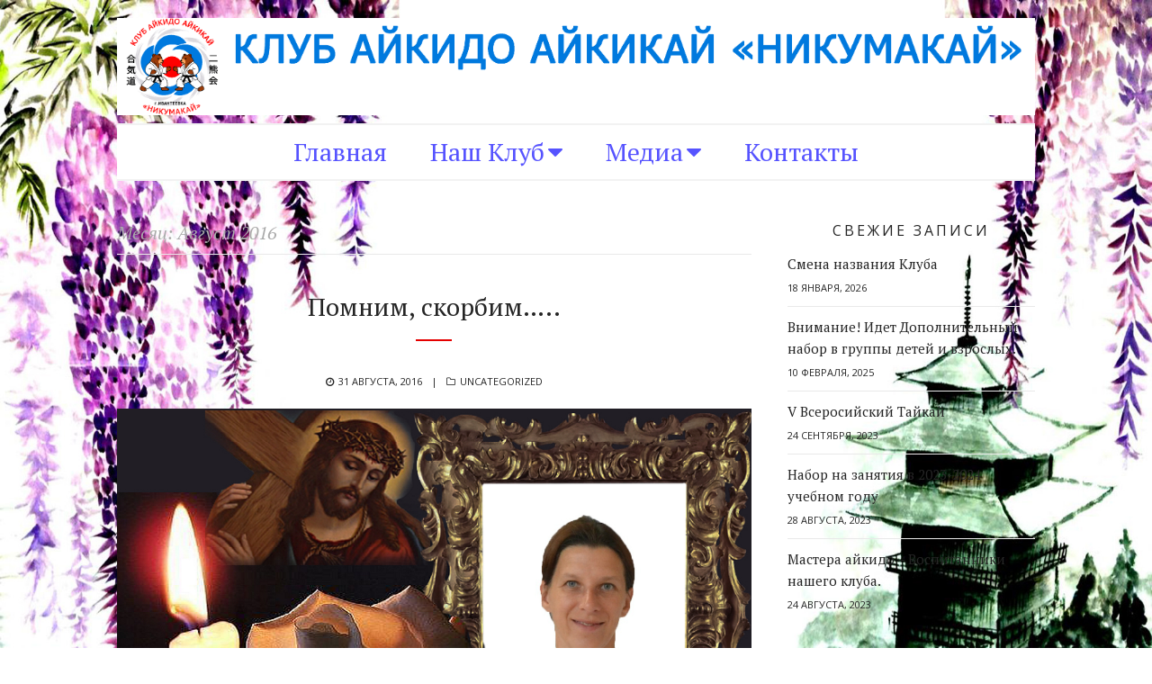

--- FILE ---
content_type: text/html; charset=UTF-8
request_url: http://aikikai-iv.ru/2016/08/
body_size: 10904
content:

<!DOCTYPE html>
<html lang="ru-RU" class="no-js">
<head>
	<meta charset="UTF-8">
	<meta name="viewport" content="width=device-width,initial-scale=1">
	<link rel="profile" href="http://gmpg.org/xfn/11">
	<link rel="pingback" href="http://aikikai-iv.ru/xmlrpc.php">
	<script>(function(html){html.className = html.className.replace(/\bno-js\b/,'js')})(document.documentElement);</script>
<title>Август 2016 &#8211; Клуб айкидо айкикай &quot;НИКУМАКАЙ&quot; г.Ивантеевка</title>
<meta name='robots' content='max-image-preview:large' />
<link rel='dns-prefetch' href='//fonts.googleapis.com' />
<link rel="alternate" type="application/rss+xml" title="Клуб айкидо айкикай &quot;НИКУМАКАЙ&quot; г.Ивантеевка &raquo; Лента" href="http://aikikai-iv.ru/feed/" />
<link rel="alternate" type="application/rss+xml" title="Клуб айкидо айкикай &quot;НИКУМАКАЙ&quot; г.Ивантеевка &raquo; Лента комментариев" href="http://aikikai-iv.ru/comments/feed/" />
<script type="text/javascript">
window._wpemojiSettings = {"baseUrl":"https:\/\/s.w.org\/images\/core\/emoji\/14.0.0\/72x72\/","ext":".png","svgUrl":"https:\/\/s.w.org\/images\/core\/emoji\/14.0.0\/svg\/","svgExt":".svg","source":{"concatemoji":"http:\/\/aikikai-iv.ru\/wp-includes\/js\/wp-emoji-release.min.js?ver=6.2.8"}};
/*! This file is auto-generated */
!function(e,a,t){var n,r,o,i=a.createElement("canvas"),p=i.getContext&&i.getContext("2d");function s(e,t){p.clearRect(0,0,i.width,i.height),p.fillText(e,0,0);e=i.toDataURL();return p.clearRect(0,0,i.width,i.height),p.fillText(t,0,0),e===i.toDataURL()}function c(e){var t=a.createElement("script");t.src=e,t.defer=t.type="text/javascript",a.getElementsByTagName("head")[0].appendChild(t)}for(o=Array("flag","emoji"),t.supports={everything:!0,everythingExceptFlag:!0},r=0;r<o.length;r++)t.supports[o[r]]=function(e){if(p&&p.fillText)switch(p.textBaseline="top",p.font="600 32px Arial",e){case"flag":return s("\ud83c\udff3\ufe0f\u200d\u26a7\ufe0f","\ud83c\udff3\ufe0f\u200b\u26a7\ufe0f")?!1:!s("\ud83c\uddfa\ud83c\uddf3","\ud83c\uddfa\u200b\ud83c\uddf3")&&!s("\ud83c\udff4\udb40\udc67\udb40\udc62\udb40\udc65\udb40\udc6e\udb40\udc67\udb40\udc7f","\ud83c\udff4\u200b\udb40\udc67\u200b\udb40\udc62\u200b\udb40\udc65\u200b\udb40\udc6e\u200b\udb40\udc67\u200b\udb40\udc7f");case"emoji":return!s("\ud83e\udef1\ud83c\udffb\u200d\ud83e\udef2\ud83c\udfff","\ud83e\udef1\ud83c\udffb\u200b\ud83e\udef2\ud83c\udfff")}return!1}(o[r]),t.supports.everything=t.supports.everything&&t.supports[o[r]],"flag"!==o[r]&&(t.supports.everythingExceptFlag=t.supports.everythingExceptFlag&&t.supports[o[r]]);t.supports.everythingExceptFlag=t.supports.everythingExceptFlag&&!t.supports.flag,t.DOMReady=!1,t.readyCallback=function(){t.DOMReady=!0},t.supports.everything||(n=function(){t.readyCallback()},a.addEventListener?(a.addEventListener("DOMContentLoaded",n,!1),e.addEventListener("load",n,!1)):(e.attachEvent("onload",n),a.attachEvent("onreadystatechange",function(){"complete"===a.readyState&&t.readyCallback()})),(e=t.source||{}).concatemoji?c(e.concatemoji):e.wpemoji&&e.twemoji&&(c(e.twemoji),c(e.wpemoji)))}(window,document,window._wpemojiSettings);
</script>
<style type="text/css">
img.wp-smiley,
img.emoji {
	display: inline !important;
	border: none !important;
	box-shadow: none !important;
	height: 1em !important;
	width: 1em !important;
	margin: 0 0.07em !important;
	vertical-align: -0.1em !important;
	background: none !important;
	padding: 0 !important;
}
</style>
	<link rel='stylesheet' id='wi-portfolio-css' href='http://aikikai-iv.ru/wp-content/plugins/simple-elegant-portfolio/assets/portfolio.css?ver=6.2.8' type='text/css' media='all' />
<link rel='stylesheet' id='twb-open-sans-css' href='https://fonts.googleapis.com/css?family=Open+Sans%3A300%2C400%2C500%2C600%2C700%2C800&#038;display=swap&#038;ver=6.2.8' type='text/css' media='all' />
<link rel='stylesheet' id='twbbwg-global-css' href='http://aikikai-iv.ru/wp-content/plugins/photo-gallery/booster/assets/css/global.css?ver=1.0.0' type='text/css' media='all' />
<link rel='stylesheet' id='front-css-css' href='http://aikikai-iv.ru/wp-content/plugins/fully-background-manager/assets/css/fbm_front.css?ver=6.2.8' type='text/css' media='all' />
<link rel='stylesheet' id='dashicons-css' href='http://aikikai-iv.ru/wp-includes/css/dashicons.min.css?ver=6.2.8' type='text/css' media='all' />
<link rel='stylesheet' id='elusive-css' href='http://aikikai-iv.ru/wp-content/plugins/menu-icons/vendor/codeinwp/icon-picker/css/types/elusive.min.css?ver=2.0' type='text/css' media='all' />
<link rel='stylesheet' id='menu-icon-font-awesome-css' href='http://aikikai-iv.ru/wp-content/plugins/menu-icons/css/fontawesome/css/all.min.css?ver=5.15.4' type='text/css' media='all' />
<link rel='stylesheet' id='foundation-icons-css' href='http://aikikai-iv.ru/wp-content/plugins/menu-icons/vendor/codeinwp/icon-picker/css/types/foundation-icons.min.css?ver=3.0' type='text/css' media='all' />
<link rel='stylesheet' id='genericons-css' href='http://aikikai-iv.ru/wp-content/plugins/menu-icons/vendor/codeinwp/icon-picker/css/types/genericons.min.css?ver=3.4' type='text/css' media='all' />
<link rel='stylesheet' id='menu-icons-extra-css' href='http://aikikai-iv.ru/wp-content/plugins/menu-icons/css/extra.min.css?ver=0.13.16' type='text/css' media='all' />
<link rel='stylesheet' id='wp-block-library-css' href='http://aikikai-iv.ru/wp-includes/css/dist/block-library/style.min.css?ver=6.2.8' type='text/css' media='all' />
<link rel='stylesheet' id='classic-theme-styles-css' href='http://aikikai-iv.ru/wp-includes/css/classic-themes.min.css?ver=6.2.8' type='text/css' media='all' />
<style id='global-styles-inline-css' type='text/css'>
body{--wp--preset--color--black: #000000;--wp--preset--color--cyan-bluish-gray: #abb8c3;--wp--preset--color--white: #ffffff;--wp--preset--color--pale-pink: #f78da7;--wp--preset--color--vivid-red: #cf2e2e;--wp--preset--color--luminous-vivid-orange: #ff6900;--wp--preset--color--luminous-vivid-amber: #fcb900;--wp--preset--color--light-green-cyan: #7bdcb5;--wp--preset--color--vivid-green-cyan: #00d084;--wp--preset--color--pale-cyan-blue: #8ed1fc;--wp--preset--color--vivid-cyan-blue: #0693e3;--wp--preset--color--vivid-purple: #9b51e0;--wp--preset--gradient--vivid-cyan-blue-to-vivid-purple: linear-gradient(135deg,rgba(6,147,227,1) 0%,rgb(155,81,224) 100%);--wp--preset--gradient--light-green-cyan-to-vivid-green-cyan: linear-gradient(135deg,rgb(122,220,180) 0%,rgb(0,208,130) 100%);--wp--preset--gradient--luminous-vivid-amber-to-luminous-vivid-orange: linear-gradient(135deg,rgba(252,185,0,1) 0%,rgba(255,105,0,1) 100%);--wp--preset--gradient--luminous-vivid-orange-to-vivid-red: linear-gradient(135deg,rgba(255,105,0,1) 0%,rgb(207,46,46) 100%);--wp--preset--gradient--very-light-gray-to-cyan-bluish-gray: linear-gradient(135deg,rgb(238,238,238) 0%,rgb(169,184,195) 100%);--wp--preset--gradient--cool-to-warm-spectrum: linear-gradient(135deg,rgb(74,234,220) 0%,rgb(151,120,209) 20%,rgb(207,42,186) 40%,rgb(238,44,130) 60%,rgb(251,105,98) 80%,rgb(254,248,76) 100%);--wp--preset--gradient--blush-light-purple: linear-gradient(135deg,rgb(255,206,236) 0%,rgb(152,150,240) 100%);--wp--preset--gradient--blush-bordeaux: linear-gradient(135deg,rgb(254,205,165) 0%,rgb(254,45,45) 50%,rgb(107,0,62) 100%);--wp--preset--gradient--luminous-dusk: linear-gradient(135deg,rgb(255,203,112) 0%,rgb(199,81,192) 50%,rgb(65,88,208) 100%);--wp--preset--gradient--pale-ocean: linear-gradient(135deg,rgb(255,245,203) 0%,rgb(182,227,212) 50%,rgb(51,167,181) 100%);--wp--preset--gradient--electric-grass: linear-gradient(135deg,rgb(202,248,128) 0%,rgb(113,206,126) 100%);--wp--preset--gradient--midnight: linear-gradient(135deg,rgb(2,3,129) 0%,rgb(40,116,252) 100%);--wp--preset--duotone--dark-grayscale: url('#wp-duotone-dark-grayscale');--wp--preset--duotone--grayscale: url('#wp-duotone-grayscale');--wp--preset--duotone--purple-yellow: url('#wp-duotone-purple-yellow');--wp--preset--duotone--blue-red: url('#wp-duotone-blue-red');--wp--preset--duotone--midnight: url('#wp-duotone-midnight');--wp--preset--duotone--magenta-yellow: url('#wp-duotone-magenta-yellow');--wp--preset--duotone--purple-green: url('#wp-duotone-purple-green');--wp--preset--duotone--blue-orange: url('#wp-duotone-blue-orange');--wp--preset--font-size--small: 13px;--wp--preset--font-size--medium: 20px;--wp--preset--font-size--large: 36px;--wp--preset--font-size--x-large: 42px;--wp--preset--spacing--20: 0.44rem;--wp--preset--spacing--30: 0.67rem;--wp--preset--spacing--40: 1rem;--wp--preset--spacing--50: 1.5rem;--wp--preset--spacing--60: 2.25rem;--wp--preset--spacing--70: 3.38rem;--wp--preset--spacing--80: 5.06rem;--wp--preset--shadow--natural: 6px 6px 9px rgba(0, 0, 0, 0.2);--wp--preset--shadow--deep: 12px 12px 50px rgba(0, 0, 0, 0.4);--wp--preset--shadow--sharp: 6px 6px 0px rgba(0, 0, 0, 0.2);--wp--preset--shadow--outlined: 6px 6px 0px -3px rgba(255, 255, 255, 1), 6px 6px rgba(0, 0, 0, 1);--wp--preset--shadow--crisp: 6px 6px 0px rgba(0, 0, 0, 1);}:where(.is-layout-flex){gap: 0.5em;}body .is-layout-flow > .alignleft{float: left;margin-inline-start: 0;margin-inline-end: 2em;}body .is-layout-flow > .alignright{float: right;margin-inline-start: 2em;margin-inline-end: 0;}body .is-layout-flow > .aligncenter{margin-left: auto !important;margin-right: auto !important;}body .is-layout-constrained > .alignleft{float: left;margin-inline-start: 0;margin-inline-end: 2em;}body .is-layout-constrained > .alignright{float: right;margin-inline-start: 2em;margin-inline-end: 0;}body .is-layout-constrained > .aligncenter{margin-left: auto !important;margin-right: auto !important;}body .is-layout-constrained > :where(:not(.alignleft):not(.alignright):not(.alignfull)){max-width: var(--wp--style--global--content-size);margin-left: auto !important;margin-right: auto !important;}body .is-layout-constrained > .alignwide{max-width: var(--wp--style--global--wide-size);}body .is-layout-flex{display: flex;}body .is-layout-flex{flex-wrap: wrap;align-items: center;}body .is-layout-flex > *{margin: 0;}:where(.wp-block-columns.is-layout-flex){gap: 2em;}.has-black-color{color: var(--wp--preset--color--black) !important;}.has-cyan-bluish-gray-color{color: var(--wp--preset--color--cyan-bluish-gray) !important;}.has-white-color{color: var(--wp--preset--color--white) !important;}.has-pale-pink-color{color: var(--wp--preset--color--pale-pink) !important;}.has-vivid-red-color{color: var(--wp--preset--color--vivid-red) !important;}.has-luminous-vivid-orange-color{color: var(--wp--preset--color--luminous-vivid-orange) !important;}.has-luminous-vivid-amber-color{color: var(--wp--preset--color--luminous-vivid-amber) !important;}.has-light-green-cyan-color{color: var(--wp--preset--color--light-green-cyan) !important;}.has-vivid-green-cyan-color{color: var(--wp--preset--color--vivid-green-cyan) !important;}.has-pale-cyan-blue-color{color: var(--wp--preset--color--pale-cyan-blue) !important;}.has-vivid-cyan-blue-color{color: var(--wp--preset--color--vivid-cyan-blue) !important;}.has-vivid-purple-color{color: var(--wp--preset--color--vivid-purple) !important;}.has-black-background-color{background-color: var(--wp--preset--color--black) !important;}.has-cyan-bluish-gray-background-color{background-color: var(--wp--preset--color--cyan-bluish-gray) !important;}.has-white-background-color{background-color: var(--wp--preset--color--white) !important;}.has-pale-pink-background-color{background-color: var(--wp--preset--color--pale-pink) !important;}.has-vivid-red-background-color{background-color: var(--wp--preset--color--vivid-red) !important;}.has-luminous-vivid-orange-background-color{background-color: var(--wp--preset--color--luminous-vivid-orange) !important;}.has-luminous-vivid-amber-background-color{background-color: var(--wp--preset--color--luminous-vivid-amber) !important;}.has-light-green-cyan-background-color{background-color: var(--wp--preset--color--light-green-cyan) !important;}.has-vivid-green-cyan-background-color{background-color: var(--wp--preset--color--vivid-green-cyan) !important;}.has-pale-cyan-blue-background-color{background-color: var(--wp--preset--color--pale-cyan-blue) !important;}.has-vivid-cyan-blue-background-color{background-color: var(--wp--preset--color--vivid-cyan-blue) !important;}.has-vivid-purple-background-color{background-color: var(--wp--preset--color--vivid-purple) !important;}.has-black-border-color{border-color: var(--wp--preset--color--black) !important;}.has-cyan-bluish-gray-border-color{border-color: var(--wp--preset--color--cyan-bluish-gray) !important;}.has-white-border-color{border-color: var(--wp--preset--color--white) !important;}.has-pale-pink-border-color{border-color: var(--wp--preset--color--pale-pink) !important;}.has-vivid-red-border-color{border-color: var(--wp--preset--color--vivid-red) !important;}.has-luminous-vivid-orange-border-color{border-color: var(--wp--preset--color--luminous-vivid-orange) !important;}.has-luminous-vivid-amber-border-color{border-color: var(--wp--preset--color--luminous-vivid-amber) !important;}.has-light-green-cyan-border-color{border-color: var(--wp--preset--color--light-green-cyan) !important;}.has-vivid-green-cyan-border-color{border-color: var(--wp--preset--color--vivid-green-cyan) !important;}.has-pale-cyan-blue-border-color{border-color: var(--wp--preset--color--pale-cyan-blue) !important;}.has-vivid-cyan-blue-border-color{border-color: var(--wp--preset--color--vivid-cyan-blue) !important;}.has-vivid-purple-border-color{border-color: var(--wp--preset--color--vivid-purple) !important;}.has-vivid-cyan-blue-to-vivid-purple-gradient-background{background: var(--wp--preset--gradient--vivid-cyan-blue-to-vivid-purple) !important;}.has-light-green-cyan-to-vivid-green-cyan-gradient-background{background: var(--wp--preset--gradient--light-green-cyan-to-vivid-green-cyan) !important;}.has-luminous-vivid-amber-to-luminous-vivid-orange-gradient-background{background: var(--wp--preset--gradient--luminous-vivid-amber-to-luminous-vivid-orange) !important;}.has-luminous-vivid-orange-to-vivid-red-gradient-background{background: var(--wp--preset--gradient--luminous-vivid-orange-to-vivid-red) !important;}.has-very-light-gray-to-cyan-bluish-gray-gradient-background{background: var(--wp--preset--gradient--very-light-gray-to-cyan-bluish-gray) !important;}.has-cool-to-warm-spectrum-gradient-background{background: var(--wp--preset--gradient--cool-to-warm-spectrum) !important;}.has-blush-light-purple-gradient-background{background: var(--wp--preset--gradient--blush-light-purple) !important;}.has-blush-bordeaux-gradient-background{background: var(--wp--preset--gradient--blush-bordeaux) !important;}.has-luminous-dusk-gradient-background{background: var(--wp--preset--gradient--luminous-dusk) !important;}.has-pale-ocean-gradient-background{background: var(--wp--preset--gradient--pale-ocean) !important;}.has-electric-grass-gradient-background{background: var(--wp--preset--gradient--electric-grass) !important;}.has-midnight-gradient-background{background: var(--wp--preset--gradient--midnight) !important;}.has-small-font-size{font-size: var(--wp--preset--font-size--small) !important;}.has-medium-font-size{font-size: var(--wp--preset--font-size--medium) !important;}.has-large-font-size{font-size: var(--wp--preset--font-size--large) !important;}.has-x-large-font-size{font-size: var(--wp--preset--font-size--x-large) !important;}
.wp-block-navigation a:where(:not(.wp-element-button)){color: inherit;}
:where(.wp-block-columns.is-layout-flex){gap: 2em;}
.wp-block-pullquote{font-size: 1.5em;line-height: 1.6;}
</style>
<link rel='stylesheet' id='menu-image-css' href='http://aikikai-iv.ru/wp-content/plugins/menu-image/includes/css/menu-image.css?ver=3.12' type='text/css' media='all' />
<link rel='stylesheet' id='cf7-styles-css' href='http://aikikai-iv.ru/wp-content/plugins/contact-form-7-designer/public/css/cf7-styles-public.css?ver=2.2' type='text/css' media='all' />
<link rel='stylesheet' id='contact-form-7-css' href='http://aikikai-iv.ru/wp-content/plugins/contact-form-7/includes/css/styles.css?ver=5.7.7' type='text/css' media='all' />
<link rel='stylesheet' id='bwg_fonts-css' href='http://aikikai-iv.ru/wp-content/plugins/photo-gallery/css/bwg-fonts/fonts.css?ver=0.0.1' type='text/css' media='all' />
<link rel='stylesheet' id='sumoselect-css' href='http://aikikai-iv.ru/wp-content/plugins/photo-gallery/css/sumoselect.min.css?ver=3.4.6' type='text/css' media='all' />
<link rel='stylesheet' id='mCustomScrollbar-css' href='http://aikikai-iv.ru/wp-content/plugins/photo-gallery/css/jquery.mCustomScrollbar.min.css?ver=3.1.5' type='text/css' media='all' />
<link rel='stylesheet' id='bwg_googlefonts-css' href='https://fonts.googleapis.com/css?family=Ubuntu&#038;subset=greek,latin,greek-ext,vietnamese,cyrillic-ext,latin-ext,cyrillic' type='text/css' media='all' />
<link rel='stylesheet' id='bwg_frontend-css' href='http://aikikai-iv.ru/wp-content/plugins/photo-gallery/css/styles.min.css?ver=1.8.33' type='text/css' media='all' />
<link rel='stylesheet' id='fsb-image-css' href='http://aikikai-iv.ru/wp-content/plugins/simple-full-screen-background-image/includes/fullscreen-image.css?ver=6.2.8' type='text/css' media='all' />
<link rel='stylesheet' id='Open-Sans-css' href='http://fonts.googleapis.com/css?family=Open+Sans%3A3300%2C300italic%2Cregular%2Citalic%2C600%2C600italic%2C700%2C700italic%2C800%2C800italic&#038;subset=greek%2Clatin-ext%2Ccyrillic%2Clatin%2Ccyrillic-ext%2Cvietnamese%2Cgreek-ext&#038;ver=6.2.8' type='text/css' media='all' />
<link rel='stylesheet' id='PT-Serif-css' href='http://fonts.googleapis.com/css?family=PT+Serif%3A3regular%2Citalic%2C700%2C700italic&#038;subset=latin-ext%2Ccyrillic%2Clatin%2Ccyrillic-ext&#038;ver=6.2.8' type='text/css' media='all' />
<link rel='stylesheet' id='font-awesome-css' href='http://aikikai-iv.ru/wp-content/themes/simple-elegant/css/font-awesome.min.css?ver=4.4.0' type='text/css' media='all' />
<link rel='stylesheet' id='wi-style-css' href='http://aikikai-iv.ru/wp-content/themes/simple-elegant/style.css?ver=6.2.8' type='text/css' media='all' />
<link rel='stylesheet' id='wi-responsive-css' href='http://aikikai-iv.ru/wp-content/themes/simple-elegant/css/responsive.css?ver=20151116' type='text/css' media='all' />
<style id='akismet-widget-style-inline-css' type='text/css'>

			.a-stats {
				--akismet-color-mid-green: #357b49;
				--akismet-color-white: #fff;
				--akismet-color-light-grey: #f6f7f7;

				max-width: 350px;
				width: auto;
			}

			.a-stats * {
				all: unset;
				box-sizing: border-box;
			}

			.a-stats strong {
				font-weight: 600;
			}

			.a-stats a.a-stats__link,
			.a-stats a.a-stats__link:visited,
			.a-stats a.a-stats__link:active {
				background: var(--akismet-color-mid-green);
				border: none;
				box-shadow: none;
				border-radius: 8px;
				color: var(--akismet-color-white);
				cursor: pointer;
				display: block;
				font-family: -apple-system, BlinkMacSystemFont, 'Segoe UI', 'Roboto', 'Oxygen-Sans', 'Ubuntu', 'Cantarell', 'Helvetica Neue', sans-serif;
				font-weight: 500;
				padding: 12px;
				text-align: center;
				text-decoration: none;
				transition: all 0.2s ease;
			}

			/* Extra specificity to deal with TwentyTwentyOne focus style */
			.widget .a-stats a.a-stats__link:focus {
				background: var(--akismet-color-mid-green);
				color: var(--akismet-color-white);
				text-decoration: none;
			}

			.a-stats a.a-stats__link:hover {
				filter: brightness(110%);
				box-shadow: 0 4px 12px rgba(0, 0, 0, 0.06), 0 0 2px rgba(0, 0, 0, 0.16);
			}

			.a-stats .count {
				color: var(--akismet-color-white);
				display: block;
				font-size: 1.5em;
				line-height: 1.4;
				padding: 0 13px;
				white-space: nowrap;
			}
		
</style>
<link rel='stylesheet' id='js_composer_front-css' href='http://aikikai-iv.ru/wp-content/plugins/js_composer/assets/css/js_composer.min.css?ver=4.11.2.1' type='text/css' media='all' />
<link rel='stylesheet' id='wi-shortcodes-css' href='http://aikikai-iv.ru/wp-content/plugins/simple-elegant-addons/assets/css/shortcodes.css?ver=1.0' type='text/css' media='all' />
<!--n2css--><!--n2js--><script type='text/javascript' src='http://aikikai-iv.ru/wp-includes/js/jquery/jquery.min.js?ver=3.6.4' id='jquery-core-js'></script>
<script type='text/javascript' src='http://aikikai-iv.ru/wp-includes/js/jquery/jquery-migrate.min.js?ver=3.4.0' id='jquery-migrate-js'></script>
<script type='text/javascript' src='http://aikikai-iv.ru/wp-content/plugins/photo-gallery/booster/assets/js/circle-progress.js?ver=1.2.2' id='twbbwg-circle-js'></script>
<script type='text/javascript' id='twbbwg-global-js-extra'>
/* <![CDATA[ */
var twb = {"nonce":"5e4a486698","ajax_url":"http:\/\/aikikai-iv.ru\/wp-admin\/admin-ajax.php","plugin_url":"http:\/\/aikikai-iv.ru\/wp-content\/plugins\/photo-gallery\/booster","href":"http:\/\/aikikai-iv.ru\/wp-admin\/admin.php?page=twbbwg_photo-gallery"};
var twb = {"nonce":"5e4a486698","ajax_url":"http:\/\/aikikai-iv.ru\/wp-admin\/admin-ajax.php","plugin_url":"http:\/\/aikikai-iv.ru\/wp-content\/plugins\/photo-gallery\/booster","href":"http:\/\/aikikai-iv.ru\/wp-admin\/admin.php?page=twbbwg_photo-gallery"};
/* ]]> */
</script>
<script type='text/javascript' src='http://aikikai-iv.ru/wp-content/plugins/photo-gallery/booster/assets/js/global.js?ver=1.0.0' id='twbbwg-global-js'></script>
<script type='text/javascript' src='http://aikikai-iv.ru/wp-content/plugins/contact-form-7-designer/public/js/cf7-styles-public.js?ver=2.2' id='cf7-styles-js'></script>
<script type='text/javascript' src='http://aikikai-iv.ru/wp-content/plugins/photo-gallery/js/jquery.sumoselect.min.js?ver=3.4.6' id='sumoselect-js'></script>
<script type='text/javascript' src='http://aikikai-iv.ru/wp-content/plugins/photo-gallery/js/tocca.min.js?ver=2.0.9' id='bwg_mobile-js'></script>
<script type='text/javascript' src='http://aikikai-iv.ru/wp-content/plugins/photo-gallery/js/jquery.mCustomScrollbar.concat.min.js?ver=3.1.5' id='mCustomScrollbar-js'></script>
<script type='text/javascript' src='http://aikikai-iv.ru/wp-content/plugins/photo-gallery/js/jquery.fullscreen.min.js?ver=0.6.0' id='jquery-fullscreen-js'></script>
<script type='text/javascript' id='bwg_frontend-js-extra'>
/* <![CDATA[ */
var bwg_objectsL10n = {"bwg_field_required":"\u043f\u043e\u043b\u0435 \u043e\u0431\u044f\u0437\u0430\u0442\u0435\u043b\u044c\u043d\u043e \u0434\u043b\u044f \u0437\u0430\u043f\u043e\u043b\u043d\u0435\u043d\u0438\u044f.","bwg_mail_validation":"\u041d\u0435\u0434\u043e\u043f\u0443\u0441\u0442\u0438\u043c\u044b\u0439 email-\u0430\u0434\u0440\u0435\u0441.","bwg_search_result":"\u041d\u0435\u0442 \u0438\u0437\u043e\u0431\u0440\u0430\u0436\u0435\u043d\u0438\u0439, \u0441\u043e\u043e\u0442\u0432\u0435\u0442\u0441\u0442\u0432\u0443\u044e\u0449\u0438\u0445 \u0432\u0430\u0448\u0435\u043c\u0443 \u043f\u043e\u0438\u0441\u043a\u0443.","bwg_select_tag":"\u0412\u044b\u0431\u0435\u0440\u0438\u0442\u0435 \u043c\u0435\u0442\u043a\u0443","bwg_order_by":"\u0423\u043f\u043e\u0440\u044f\u0434\u043e\u0447\u0438\u0442\u044c \u043f\u043e","bwg_search":"\u041f\u043e\u0438\u0441\u043a","bwg_show_ecommerce":"\u041f\u043e\u043a\u0430\u0437\u0430\u0442\u044c \u044d\u043b\u0435\u043a\u0442\u0440\u043e\u043d\u043d\u0443\u044e \u0442\u043e\u0440\u0433\u043e\u0432\u043b\u044e","bwg_hide_ecommerce":"\u0421\u043a\u0440\u044b\u0442\u044c \u044d\u043b\u0435\u043a\u0442\u0440\u043e\u043d\u043d\u0443\u044e \u0442\u043e\u0440\u0433\u043e\u0432\u043b\u044e","bwg_show_comments":"\u041f\u043e\u043a\u0430\u0437\u0430\u0442\u044c \u043a\u043e\u043c\u043c\u0435\u043d\u0442\u0430\u0440\u0438\u0438","bwg_hide_comments":"\u0421\u043a\u0440\u044b\u0442\u044c \u043a\u043e\u043c\u043c\u0435\u043d\u0442\u0430\u0440\u0438\u0438","bwg_restore":"\u0412\u043e\u0441\u0441\u0442\u0430\u043d\u043e\u0432\u0438\u0442\u044c","bwg_maximize":"\u041c\u0430\u043a\u0441\u0438\u043c\u0438\u0437\u0438\u0440\u043e\u0432\u0430\u0442\u044c","bwg_fullscreen":"\u041d\u0430 \u0432\u0435\u0441\u044c \u044d\u043a\u0440\u0430\u043d","bwg_exit_fullscreen":"\u041e\u0442\u043a\u043b\u044e\u0447\u0438\u0442\u044c \u043f\u043e\u043b\u043d\u043e\u044d\u043a\u0440\u0430\u043d\u043d\u044b\u0439 \u0440\u0435\u0436\u0438\u043c","bwg_search_tag":"\u041f\u041e\u0418\u0421\u041a...","bwg_tag_no_match":"\u041c\u0435\u0442\u043a\u0438 \u043d\u0435 \u043d\u0430\u0439\u0434\u0435\u043d\u044b","bwg_all_tags_selected":"\u0412\u0441\u0435 \u043c\u0435\u0442\u043a\u0438 \u0432\u044b\u0431\u0440\u0430\u043d\u044b","bwg_tags_selected":"\u0432\u044b\u0431\u0440\u0430\u043d\u043d\u044b\u0435 \u043c\u0435\u0442\u043a\u0438","play":"\u0412\u043e\u0441\u043f\u0440\u043e\u0438\u0437\u0432\u0435\u0441\u0442\u0438","pause":"\u041f\u0430\u0443\u0437\u0430","is_pro":"","bwg_play":"\u0412\u043e\u0441\u043f\u0440\u043e\u0438\u0437\u0432\u0435\u0441\u0442\u0438","bwg_pause":"\u041f\u0430\u0443\u0437\u0430","bwg_hide_info":"\u0421\u043a\u0440\u044b\u0442\u044c \u0438\u043d\u0444\u043e\u0440\u043c\u0430\u0446\u0438\u044e","bwg_show_info":"\u041f\u043e\u043a\u0430\u0437\u0430\u0442\u044c \u0438\u043d\u0444\u043e\u0440\u043c\u0430\u0446\u0438\u044e","bwg_hide_rating":"\u0421\u043a\u0440\u044b\u0442\u044c \u0440\u0435\u0439\u0442\u0438\u043d\u0433","bwg_show_rating":"\u041f\u043e\u043a\u0430\u0437\u0430\u0442\u044c \u0440\u0435\u0439\u0442\u0438\u043d\u0433","ok":"Ok","cancel":"\u041e\u0442\u043c\u0435\u043d\u0430","select_all":"\u0412\u044b\u0434\u0435\u043b\u0438\u0442\u044c \u0432\u0441\u0451","lazy_load":"0","lazy_loader":"http:\/\/aikikai-iv.ru\/wp-content\/plugins\/photo-gallery\/images\/ajax_loader.png","front_ajax":"0","bwg_tag_see_all":"\u043f\u043e\u0441\u043c\u043e\u0442\u0440\u0435\u0442\u044c \u0432\u0441\u0435 \u043c\u0435\u0442\u043a\u0438","bwg_tag_see_less":"\u0432\u0438\u0434\u0435\u0442\u044c \u043c\u0435\u043d\u044c\u0448\u0435 \u043c\u0435\u0442\u043e\u043a"};
/* ]]> */
</script>
<script type='text/javascript' src='http://aikikai-iv.ru/wp-content/plugins/photo-gallery/js/scripts.min.js?ver=1.8.33' id='bwg_frontend-js'></script>
<!--[if lt IE 9]>
<script type='text/javascript' src='http://aikikai-iv.ru/wp-content/themes/simple-elegant/js/html5.js?ver=3.7.0' id='wi-html5-js'></script>
<![endif]-->
<link rel="https://api.w.org/" href="http://aikikai-iv.ru/wp-json/" /><link rel="EditURI" type="application/rsd+xml" title="RSD" href="http://aikikai-iv.ru/xmlrpc.php?rsd" />
<link rel="wlwmanifest" type="application/wlwmanifest+xml" href="http://aikikai-iv.ru/wp-includes/wlwmanifest.xml" />
<meta name="generator" content="WordPress 6.2.8" />
<meta name="generator" content="Redux 4.5.6" />
<style type="text/css" id="main-css">
    
    /* Container Width
    -------------------------- */
    
    
    /* Logo width
    -------------------------- */
    
    #wi-logo img {
        width:1440px;
    }
    
    
    /* Logo padding top
    -------------------------- */
    
    #wi-logo {
        padding-top:20px;
    }
    
    
    /* Logo padding bottom
    -------------------------- */
    
    #wi-logo {
        padding-bottom:1px;
    }
    
    
    /* Footer Logo width
    -------------------------- */
    
    
    /* Colors
    -------------------------------------------------------------------------------------- */
    
    /* Selection color
    -------------------------- */
    
    
    /* Accent
    -------------------------- */
    
    a, blockquote cite,
blockquote em, #wi-mainnav .menu > ul > li > a:hover, #wi-mainnav .menu > ul > li > ul > li > a:hover,
#wi-mainnav .menu > ul > li > ul > li > ul > li > a:hover, #wi-mainnav .menu > ul > li.mega > ul > li > a, .entry-meta a:hover, .entry-title a:hover, .widget_archive ul li a:hover,
.widget_categories ul li a:hover,
.widget_nav_menu ul li a:hover,
.widget_meta ul li a:hover,
.widget_pages ul li a:hover,
.widget_recent_entries ul li a:hover,
.widget_recent_comments ul li a:hover,
    
    /* portfolio */
    .portfolio-catlist ul li a:hover, .portfolio-catlist ul li.current-cat a,
    
    /* shortcode */
    .rating span
    
    {
        color: #e50000;
    }
    blockquote {
        border-left-color: #e50000;
    }
    
    button,
input[type="submit"], #footer-bottom .social-list ul li a:hover, .more-link, #respond input[type="submit"]:hover, .tagcloud a:hover, .wpcf7 input[type="submit"],
    
    /* shortcode */
    .vc_progress_bar .vc_single_bar .vc_bar, .wi-iconbox:hover .icon, .member-social ul li a, .vc_btn3.vc_btn3-color-grey.vc_btn3-style-modern:focus, .vc_btn3.vc_btn3-color-grey.vc_btn3-style-modern:hover, .vc_btn3.vc_btn3-color-peacoc.vc_btn3-style-modern, .vc_tta.vc_general .vc_tta-tab.vc_active>a, .testimonial-slider .flex-control-paging li a.flex-active,
    
    /* portfolio */
    .rollover-overlay
    
    {
        background-color: #e50000;
    }
    
    .entry-title:after {
        border-top-color: #e50000;
    }
    #footer-bottom .social-list ul li a:hover,
    
    .vc_btn3.vc_btn3-color-grey.vc_btn3-style-modern:focus, .vc_btn3.vc_btn3-color-grey.vc_btn3-style-modern:hover, .vc_btn3.vc_btn3-color-peacoc.vc_btn3-style-modern, .testimonial-slider .flex-control-paging li a.flex-active {
        border-color: #e50000;
    }
    
    
    
    /* Text
    -------------------------- */
    
    
    /* Link
    -------------------------- */
    
    a {
        color:#e22b2b;
    }
    
    
    /* Typography
    -------------------------------------------------------------------------------------- */
    body, input, textarea, select, button, .widget-title { font-family: "Open Sans", sans-serif !important; }

	.tipsy-inner, h1,
h2,
h3,
h4,
h5,
h6, blockquote, th, .wp-caption-text, button,
input[type="submit"], #wi-mainnav, .slicknav_menu, #wi-copyright, .more-link, .navigation, .author-link, article.comment-body .fn,
.reply, .comment-notes,
.logged-in-as, #respond p label, .searchform form .search-field, .widget_archive ul li,
.widget_categories ul li,
.widget_nav_menu ul li,
.widget_meta ul li,
.widget_pages ul li,
.widget_recent_comments ul li, .widget_recent_entries ul li a, .tagcloud a, #wp-calendar caption, .null-instagram-feed .clear a, body .mc4wp-form label, body .mc4wp-alert, .wpcf7 input[type="submit"], div.wpcf7-response-output, 
            
            .portfolio-catlist ul, 
            
            .vc_progress_bar .vc_single_bar .vc_label, .vc_general.vc_btn3, .vc_tta.vc_general .vc_tta-tab>a, .testimonial-content { font-family: "PT Serif", serif !important; }

	#wi-mainnav, .slicknav_menu { font-family: "PT Serif", serif !important; }

	
    
    /* Custom CSS
    -------------------------- */
    
    
    
    
</style><!-- #main-css -->
<meta name="generator" content="Powered by Visual Composer - drag and drop page builder for WordPress."/>
<!--[if lte IE 9]><link rel="stylesheet" type="text/css" href="http://aikikai-iv.ru/wp-content/plugins/js_composer/assets/css/vc_lte_ie9.min.css" media="screen"><![endif]--><!--[if IE  8]><link rel="stylesheet" type="text/css" href="http://aikikai-iv.ru/wp-content/plugins/js_composer/assets/css/vc-ie8.min.css" media="screen"><![endif]--><style type="text/css" id="custom-background-css">
body.custom-background { background-image: url("http://aikikai-iv.ru/wp/wp-content/uploads/2016/05/background_01.jpg"); background-position: left top; background-size: auto; background-repeat: no-repeat; background-attachment: fixed; }
</style>
	<link rel="icon" href="http://aikikai-iv.ru/wp-content/uploads/2016/05/cropped-kaai-logo-cur4-32x32.png" sizes="32x32" />
<link rel="icon" href="http://aikikai-iv.ru/wp-content/uploads/2016/05/cropped-kaai-logo-cur4-192x192.png" sizes="192x192" />
<link rel="apple-touch-icon" href="http://aikikai-iv.ru/wp-content/uploads/2016/05/cropped-kaai-logo-cur4-180x180.png" />
<meta name="msapplication-TileImage" content="http://aikikai-iv.ru/wp-content/uploads/2016/05/cropped-kaai-logo-cur4-270x270.png" />
<noscript><style type="text/css"> .wpb_animate_when_almost_visible { opacity: 1; }</style></noscript>
</head>

<body class="archive date custom-background fully-background sidebar-right wpb-js-composer js-comp-ver-4.11.2.1 vc_responsive">
    
    <div id="wi-wrapper">
        <header id="wi-header">
            <div id="wi-topbar">
                <div class="container">
                    <div class="topbar-left">
                        
                        
                        
                    </div><!-- .topbar-left -->
                    <div class="topbar-right">
                        
                        
                        
                        
                        
                        
                        
                        
                        
                    </div><!-- .topbar-right -->
                </div><!-- .container -->
            </div><!-- #wi-topbar -->
            
            <div id="logo-area">
                <div class="container">
                    
                    
                    
                    <div id="wi-logo">
                        <h2>
                            <a href="http://aikikai-iv.ru/" rel="home">
                                
                                    <img src="http://aikikai-iv.ru/wp-content/uploads/2026/01/5461ba18-7bc5-421e-ab82-d5bee9b45f24.png" alt="Logo" />
                                
                            </a>
                        </h2>
                        
                          
                          
                       
                    </div><!-- #wi-logo -->
                </div><!-- .container -->
            </div><!-- #logo-area -->
            
            
            
            
            <nav id="wi-mainnav">
                <div class="container">
                    
                    <div class="menu"><ul id="menu-%d0%be%d1%81%d0%bd%d0%be%d0%b2%d0%bd%d0%be%d0%b5" class="menu"><li id="menu-item-98" class="menu-item menu-item-type-custom menu-item-object-custom menu-item-home menu-item-98"><a href="http://aikikai-iv.ru">Главная</a></li>
<li id="menu-item-102" class="menu-item menu-item-type-post_type menu-item-object-page menu-item-has-children menu-item-102"><a href="http://aikikai-iv.ru/%d0%bd%d0%b0%d1%88-%d0%ba%d0%bb%d1%83%d0%b1/">Наш Клуб</a>
<ul class="sub-menu">
	<li id="menu-item-267" class="menu-item menu-item-type-post_type menu-item-object-page menu-item-267"><a href="http://aikikai-iv.ru/%d0%bd%d0%be%d0%b2%d0%be%d1%81%d1%82%d0%b8/">Новости</a></li>
	<li id="menu-item-104" class="menu-item menu-item-type-post_type menu-item-object-page menu-item-104"><a href="http://aikikai-iv.ru/%d0%bd%d0%b0%d1%88-%d0%ba%d0%bb%d1%83%d0%b1/%d1%80%d0%b0%d1%81%d0%bf%d0%b8%d1%81%d0%b0%d0%bd%d0%b8%d0%b5/">Расписание</a></li>
	<li id="menu-item-90" class="menu-item menu-item-type-post_type menu-item-object-page menu-item-has-children menu-item-90"><a href="http://aikikai-iv.ru/%d0%bd%d0%b0%d1%88-%d0%ba%d0%bb%d1%83%d0%b1/%d1%82%d1%80%d0%b5%d0%bd%d0%b5%d1%80%d0%b0/">Тренера</a>
	<ul class="sub-menu">
		<li id="menu-item-227" class="menu-item menu-item-type-post_type menu-item-object-page menu-item-227"><a href="http://aikikai-iv.ru/%d0%bd%d0%b0%d1%88-%d0%ba%d0%bb%d1%83%d0%b1/%d1%82%d1%80%d0%b5%d0%bd%d0%b5%d1%80%d0%b0/%d0%be%d0%bf%d1%80%d0%b5%d0%b4%d0%b5%d0%bb%d0%b5%d0%bd%d0%ba%d0%be%d0%b2-%d0%bc%d0%b8%d1%85%d0%b0%d0%b8%d0%bb/">Михаил</a></li>
		<li id="menu-item-228" class="menu-item menu-item-type-post_type menu-item-object-page menu-item-228"><a href="http://aikikai-iv.ru/%d0%bd%d0%b0%d1%88-%d0%ba%d0%bb%d1%83%d0%b1/%d1%82%d1%80%d0%b5%d0%bd%d0%b5%d1%80%d0%b0/%d0%be%d0%bf%d1%80%d0%b5%d0%b4%d0%b5%d0%bb%d0%b5%d0%bd%d0%ba%d0%be%d0%b2-%d0%b0%d0%bd%d0%b4%d1%80%d0%b5%d0%b9/">Андрей</a></li>
	</ul>
</li>
</ul>
</li>
<li id="menu-item-91" class="menu-item menu-item-type-post_type menu-item-object-page menu-item-has-children menu-item-91"><a href="http://aikikai-iv.ru/%d0%bc%d0%b5%d0%b4%d0%b8%d0%b0/">Медиа</a>
<ul class="sub-menu">
	<li id="menu-item-92" class="menu-item menu-item-type-post_type menu-item-object-page menu-item-92"><a href="http://aikikai-iv.ru/%d0%bc%d0%b5%d0%b4%d0%b8%d0%b0/%d1%84%d0%be%d1%82%d0%be/">Фото</a></li>
	<li id="menu-item-93" class="menu-item menu-item-type-post_type menu-item-object-page menu-item-93"><a href="http://aikikai-iv.ru/%d0%bc%d0%b5%d0%b4%d0%b8%d0%b0/%d0%b2%d0%b8%d0%b4%d0%b5%d0%be/">Видео</a></li>
</ul>
</li>
<li id="menu-item-97" class="menu-item menu-item-type-post_type menu-item-object-page menu-item-97"><a href="http://aikikai-iv.ru/%d0%ba%d0%be%d0%bd%d1%82%d0%b0%d0%ba%d1%82%d1%8b/">Контакты</a></li>
</ul></div>
                    
                </div><!-- .container -->
            </nav><!-- #wi-mainnav -->
            <div id="mainnav-height"></div>
            
            
            <div id="mobilemenu"></div>
            
        </header><!-- #wi-header -->
        
        <main id="wi-main">
<div id="page-wrapper">
    <div class="container">
        
        <div id="primary">

		
			<header class="page-header">
				<h1 class="page-title">Месяц: <span>Август 2016</span></h1>			</header><!-- .page-header -->

			

<article id="post-1060" class="wi-article post-1060 post type-post status-publish format-standard hentry category-uncategorized">
	
	<header class="entry-header">
        
		<h2 class="entry-title"><a href="http://aikikai-iv.ru/2016/08/31/%d0%bf%d0%be%d0%bc%d0%bd%d0%b8%d0%bc-%d1%81%d0%ba%d0%be%d1%80%d0%b1%d0%b8%d0%bc/" rel="bookmark">Помним, скорбим&#8230;..</a></h2>
        
        <div class="entry-meta"><span class="posted-on"><span class="screen-reader-text">Posted on </span><a href="http://aikikai-iv.ru/2016/08/31/%d0%bf%d0%be%d0%bc%d0%bd%d0%b8%d0%bc-%d1%81%d0%ba%d0%be%d1%80%d0%b1%d0%b8%d0%bc/" rel="bookmark"><time class="entry-date published updated" datetime="2016-08-31T06:27:55+00:00">31 августа, 2016</time></a></span><span class="cat-links"><span class="screen-reader-text">Categories </span><a href="http://aikikai-iv.ru/category/uncategorized/" rel="category tag">Uncategorized</a></span></div>
        
	</header><!-- .entry-header -->
    
    

	<div class="entry-content">
		<p><img decoding="async" class="alignnone size-full wp-image-1061" src="http://aikikai-iv.ru/wp-content/uploads/2016/08/VipTalisman3.jpg" alt="VipTalisman3" width="1200" height="831" srcset="http://aikikai-iv.ru/wp-content/uploads/2016/08/VipTalisman3.jpg 1200w, http://aikikai-iv.ru/wp-content/uploads/2016/08/VipTalisman3-300x208.jpg 300w, http://aikikai-iv.ru/wp-content/uploads/2016/08/VipTalisman3-768x532.jpg 768w, http://aikikai-iv.ru/wp-content/uploads/2016/08/VipTalisman3-1024x709.jpg 1024w, http://aikikai-iv.ru/wp-content/uploads/2016/08/VipTalisman3-24x17.jpg 24w, http://aikikai-iv.ru/wp-content/uploads/2016/08/VipTalisman3-36x25.jpg 36w, http://aikikai-iv.ru/wp-content/uploads/2016/08/VipTalisman3-48x33.jpg 48w" sizes="(max-width: 1200px) 100vw, 1200px" /></p>

<script type="text/javascript">(function(w,doc) {
if (!w.__utlWdgt ) {
    w.__utlWdgt = true;
    var d = doc, s = d.createElement('script'), g = 'getElementsByTagName';
    s.type = 'text/javascript'; s.charset='UTF-8'; s.async = true;
    s.src = ('https:' == w.location.protocol ? 'https' : 'http')  + '://w.uptolike.com/widgets/v1/uptolike.js';
    var h=d[g]('body')[0];
    h.appendChild(s);
}})(window,document);
</script>
<div style="text-align:left;" data-lang="ru" data-url="http://aikikai-iv.ru/2016/08/31/%d0%bf%d0%be%d0%bc%d0%bd%d0%b8%d0%bc-%d1%81%d0%ba%d0%be%d1%80%d0%b1%d0%b8%d0%bc/" data-mobile-view="true" data-share-size="20" data-like-text-enable="false" data-background-alpha="0.0" data-pid="cmsaikikaiivru" data-mode="share" data-background-color="#ffffff" data-hover-effect="rotate-cw" data-share-shape="round" data-share-counter-size="12" data-icon-color="#ffffff" data-mobile-sn-ids="vk.wh.ok.vb.tm." data-text-color="#000000" data-buttons-color="#FFFFFF" data-counter-background-color="#ffffff" data-share-counter-type="common" data-orientation="horizontal" data-following-enable="false" data-sn-ids="vk.ok.wh.tm.vb." data-preview-mobile="false" data-selection-enable="true" data-exclude-show-more="true" data-share-style="1" data-counter-background-alpha="1.0" data-top-button="false" class="uptolike-buttons" ></div>

	</div><!-- .entry-content -->

	

</article><!-- #post-## -->

		</div><!-- #primary -->

        <div id="secondary">


		<aside id="recent-posts-3" class="widget widget_recent_entries">
		<h4 class="widget-title">Свежие записи</h4>
		<ul>
											<li>
					<a href="http://aikikai-iv.ru/2026/01/18/%d1%81%d0%bc%d0%b5%d0%bd%d0%b0-%d0%bd%d0%b0%d0%b7%d0%b2%d0%b0%d0%bd%d0%b8%d1%8f-%d0%ba%d0%bb%d1%83%d0%b1%d0%b0/">Смена названия Клуба</a>
											<span class="post-date">18 января, 2026</span>
									</li>
											<li>
					<a href="http://aikikai-iv.ru/2025/02/10/%d0%b2%d0%bd%d0%b8%d0%bc%d0%b0%d0%bd%d0%b8%d0%b5-%d0%b8%d0%b4%d0%b5%d1%82-%d0%b4%d0%be%d0%bf%d0%be%d0%bb%d0%bd%d0%b8%d1%82%d0%b5%d0%bb/">Внимание!                                                               Идет Дополнительный набор в группы детей и взрослых.</a>
											<span class="post-date">10 февраля, 2025</span>
									</li>
											<li>
					<a href="http://aikikai-iv.ru/2023/09/24/v-%d0%b2%d1%81%d0%b5%d1%80%d0%be%d1%81%d0%b8%d0%b9%d1%81%d0%ba%d0%b8%d0%b9-%d1%82%d0%b0%d0%b9%d0%ba%d0%b0%d0%b9/">V Всеросийский Тайкай</a>
											<span class="post-date">24 сентября, 2023</span>
									</li>
											<li>
					<a href="http://aikikai-iv.ru/2023/08/28/%d0%bd%d0%b0%d0%b1%d0%be%d1%80-%d0%bd%d0%b0-%d0%b7%d0%b0%d0%bd%d1%8f%d1%82%d0%b8%d1%8f-%d0%b2-2023-2024-%d1%83%d1%87%d0%b5%d0%b1%d0%bd%d0%be%d0%bc-%d0%b3%d0%be%d0%b4%d1%83/">Набор на занятия в 2023-2024 учебном году</a>
											<span class="post-date">28 августа, 2023</span>
									</li>
											<li>
					<a href="http://aikikai-iv.ru/2023/08/24/%d0%bc%d0%b0%d1%81%d1%82%d0%b5%d1%80%d0%b0-%d0%b0%d0%b9%d0%ba%d0%b8%d0%b4%d0%be-%d0%b2%d0%be%d1%81%d0%bf%d0%b8%d1%82%d0%b0%d0%bd%d0%bd%d0%b8%d0%ba%d0%b8-%d0%bd%d0%b0%d1%88%d0%b5%d0%b3%d0%be-%d0%ba/">Мастера айкидо &#8211; Воспитанники нашего клуба.</a>
											<span class="post-date">24 августа, 2023</span>
									</li>
					</ul>

		</aside><aside id="archives-3" class="widget widget_archive"><h4 class="widget-title">Архивы</h4>
			<ul>
					<li><a href='http://aikikai-iv.ru/2026/01/'>Январь 2026</a>&nbsp;(1)</li>
	<li><a href='http://aikikai-iv.ru/2025/02/'>Февраль 2025</a>&nbsp;(1)</li>
	<li><a href='http://aikikai-iv.ru/2023/09/'>Сентябрь 2023</a>&nbsp;(1)</li>
	<li><a href='http://aikikai-iv.ru/2023/08/'>Август 2023</a>&nbsp;(2)</li>
	<li><a href='http://aikikai-iv.ru/2023/05/'>Май 2023</a>&nbsp;(1)</li>
	<li><a href='http://aikikai-iv.ru/2022/06/'>Июнь 2022</a>&nbsp;(1)</li>
	<li><a href='http://aikikai-iv.ru/2021/08/'>Август 2021</a>&nbsp;(1)</li>
	<li><a href='http://aikikai-iv.ru/2020/06/'>Июнь 2020</a>&nbsp;(1)</li>
	<li><a href='http://aikikai-iv.ru/2019/09/'>Сентябрь 2019</a>&nbsp;(1)</li>
	<li><a href='http://aikikai-iv.ru/2019/08/'>Август 2019</a>&nbsp;(1)</li>
	<li><a href='http://aikikai-iv.ru/2018/08/'>Август 2018</a>&nbsp;(1)</li>
	<li><a href='http://aikikai-iv.ru/2018/07/'>Июль 2018</a>&nbsp;(1)</li>
	<li><a href='http://aikikai-iv.ru/2017/11/'>Ноябрь 2017</a>&nbsp;(1)</li>
	<li><a href='http://aikikai-iv.ru/2017/10/'>Октябрь 2017</a>&nbsp;(1)</li>
	<li><a href='http://aikikai-iv.ru/2017/09/'>Сентябрь 2017</a>&nbsp;(3)</li>
	<li><a href='http://aikikai-iv.ru/2016/12/'>Декабрь 2016</a>&nbsp;(2)</li>
	<li><a href='http://aikikai-iv.ru/2016/10/'>Октябрь 2016</a>&nbsp;(3)</li>
	<li><a href='http://aikikai-iv.ru/2016/08/' aria-current="page">Август 2016</a>&nbsp;(1)</li>
	<li><a href='http://aikikai-iv.ru/2016/05/'>Май 2016</a>&nbsp;(3)</li>
	<li><a href='http://aikikai-iv.ru/2016/04/'>Апрель 2016</a>&nbsp;(2)</li>
	<li><a href='http://aikikai-iv.ru/2015/12/'>Декабрь 2015</a>&nbsp;(2)</li>
	<li><a href='http://aikikai-iv.ru/2014/12/'>Декабрь 2014</a>&nbsp;(1)</li>
	<li><a href='http://aikikai-iv.ru/2014/11/'>Ноябрь 2014</a>&nbsp;(2)</li>
			</ul>

			</aside></div><!-- #secondary -->
        
    </div><!-- .container -->
</div><!-- #page-wrapper -->



	</main><!-- #wi-main -->

	<footer id="wi-footer">

        
        <div id="footer-widgets">
            <div class="container">
                <div class="row">
                    
                    <div class="col col-1-3">
                        
       
                    </div><!-- .col -->
                    
                    <div class="col col-1-3">
                        
                    </div><!-- .col -->
                    
                    <div class="col col-1-3">
                        
                    </div><!-- .col -->
                    
                </div><!-- .row -->
            </div><!-- .container -->
        </div><!-- #footer-widgets -->
        
        
		<div id="footer-bottom">
			<div class="container">
            
                
                
                
                
                
                <p id="wi-copyright">
                    © 2012 Клуб айкидо айкикай "НИКУМАКАЙ" г. ИВАНТЕЕВКА. All rights reserved. Designed by m.v.o.
                </p>
                
                
                
                
                
                
                
            </div><!-- .container -->
		</div><!-- #footer-bottom -->
	</footer><!-- #wi-footer -->

</div><!-- #wi-wrapper -->

<img src="http://aikikai-iv.ru/wp-content/uploads/2016/05/background_02-копия.jpg" id="fsb_image" alt=""/><script type='text/javascript' src='http://aikikai-iv.ru/wp-content/plugins/contact-form-7/includes/swv/js/index.js?ver=5.7.7' id='swv-js'></script>
<script type='text/javascript' id='contact-form-7-js-extra'>
/* <![CDATA[ */
var wpcf7 = {"api":{"root":"http:\/\/aikikai-iv.ru\/wp-json\/","namespace":"contact-form-7\/v1"}};
/* ]]> */
</script>
<script type='text/javascript' src='http://aikikai-iv.ru/wp-content/plugins/contact-form-7/includes/js/index.js?ver=5.7.7' id='contact-form-7-js'></script>
<script type='text/javascript' src='http://aikikai-iv.ru/wp-content/themes/simple-elegant/js/jquery.fitvids.js?ver=1.0' id='wi-fitvids-js'></script>
<script type='text/javascript' src='http://aikikai-iv.ru/wp-content/themes/simple-elegant/js/superfish.js?ver=1.0' id='wi-superfish-js'></script>
<script type='text/javascript' src='http://aikikai-iv.ru/wp-content/themes/simple-elegant/js/jquery.tipsy.js?ver=1.0' id='wi-tipsy-js'></script>
<script type='text/javascript' src='http://aikikai-iv.ru/wp-content/themes/simple-elegant/js/jquery.flexslider-min.js?ver=2.6.0' id='wi-flexslider-js'></script>
<script type='text/javascript' src='http://aikikai-iv.ru/wp-content/themes/simple-elegant/js/jquery.slicknav.min.js?ver=1.0.4' id='wi-slicknav-js'></script>
<script type='text/javascript' src='http://aikikai-iv.ru/wp-content/themes/simple-elegant/js/main.js?ver=20151116' id='wi-script-js'></script>
<script type='text/javascript' src='http://aikikai-iv.ru/wp-content/plugins/simple-elegant-addons/assets/js/shortcodes.js?ver=1.0' id='wi-shortcodes-js'></script>


</body>
</html>

--- FILE ---
content_type: text/css
request_url: http://aikikai-iv.ru/wp-content/plugins/simple-elegant-portfolio/assets/portfolio.css?ver=6.2.8
body_size: 1173
content:
/* Catlist
-------------------------------------------------------------------------------------- */

/* Form list
--------------------- */
.portfolio-catlist {
    line-height: 1;
    margin-bottom: 40px;
}
.portfolio-catlist ul {
    list-style: none;
    margin: 0;
    padding: 0;
    font-family: "PT Serif", serif;
    display: inline-block;
}
.portfolio-catlist ul li {
    display: block;
    float: left;
    font-size: 14px;
}
.portfolio-catlist ul li:before {
    content: "\B7";
    font-weight: bold;
    margin: 0 10px;
    color: #ccc;
}
.portfolio-catlist ul li:first-child:before {
    display: none;
}
.portfolio-catlist ul li a {
    display: inline-block;
    color: inherit;
    -webkit-transition: all .1s ease;
            transition: all .1s ease;
}
.portfolio-catlist ul li a:hover {
    color: #5EA7B1;
    text-decoration: none;
}
.portfolio-catlist ul li.current-cat a {
    color: #5EA7B1;
}

/* Layout
--------------------- */
.catlist-wrapper {
    padding-bottom: 3rem;
    margin-bottom: 4rem;
    border-bottom: 1px solid #e9e9e9;
}
.catlist-wrapper .row {
    display: table;
    margin-left: 0;
    margin-right: 0;
    width: 100%;
}
.catlist-wrapper .col {
    display: table-cell;
    vertical-align: middle;
    float: none;
    padding: 0;
}
.catlist-wrapper .col-cats {
    text-align: right;
}
.catlist-wrapper .col > *:last-child {
    margin-bottom: 0;
}

/* Portfolio
-------------------------------------------------------------------------------------- */

/* Layout
--------------------- */
.wi-portfolio {
	margin: 0 -8px;
	}
.wi-portfolio:after {
    display: table;
    content: "";
    clear: both;
}
.portfolio-item {
	display: block;
	float: left;
	padding: 8px;
	}
.portfolio-item .article-inner {
    position: relative;
}

        /* 2 cols */
    .wi-portfolio.column-2 .portfolio-item {
        width: 50%;
    }
    .wi-portfolio.column-2 .portfolio-item:nth-child(2n+1) {
        clear: left;
    }

        /* 3 cols */
    .wi-portfolio.column-3 .portfolio-item {
        width: 33.3333%;
    }
    .wi-portfolio.column-3 .portfolio-item:nth-child(3n+1) {
        clear: left;
    }

/* Thumbnail
--------------------- */
.portfolio-item .bg_thumb .height_elment {
	padding-bottom: 100%;
	}

/* Rollover
--------------------- */
.wi-rollover,
.rollover-overlay {
    position: absolute;
    top: 0;
    left: 0;
    width: 100%;
    height: 100%;
    z-index: 10;
}
.rollover-overlay {
    opacity: .9;
    background: #5EA7B1;
}
.wi-rollover {
    opacity: 0;
    visibility: hidden;
    z-index: 20;
    -webkit-transition: all .3s ease;
            transition: all .3s ease;
}
.portfolio-item .article-inner:hover .wi-rollover {
    visibility: visible;
    opacity: 1;
}
.wi-rollover .wi-table {
    display: table;
    width: 100%;
    height: 100%;
    position: relative;
    z-index: 20;
}
.wi-rollover .wi-cell {
    display: table-cell;
    vertical-align: middle;
    text-align: center;
    color: white;
}

.rollover-title {
    margin: 0;
    text-decoration: none;
    -webkit-transform: translate(0,10px);
        -ms-transform: translate(0,10px);
            transform: translate(0,10px);
    -webkit-transition: all .5s ease;
            transition: all .5s ease;
    opacity: 0;
}
.rollover-title a {
    color: inherit;
}
.rollover-title a:hover {
    color: rgba(255,255,255,.8)
}
.rollover-meta {
    margin-top: 10px;
    -webkit-transform: translate(0,20px);
        -ms-transform: translate(0,20px);
            transform: translate(0,20px);
    -webkit-transition: all .5s ease;
            transition: all .5s ease;
    opacity: 0;
}
.rollover-meta a {
    color: inherit;
}
.rollover-meta a:hover {
    color: rgba(255,255,255,.8)
}
.portfolio-item .article-inner:hover .rollover-title,
.portfolio-item .article-inner:hover .rollover-meta {
    -webkit-transform: translate(0,0);
        -ms-transform: translate(0,0);
            transform: translate(0,0);
    opacity: 1;
}
.rollover-meta .sep {
    margin: 0 6px;
}

/* Single Project Item
-------------------------------------------------------------------------------------- */


	
/* Widget
-------------------------------------------------------------------------------------- */
.wi-latest-project-widget {
	margin: 0 -5px;
	}
.wi-latest-project-widget .project-item {
	display:block;
	float:left;
	width:33.33%;
	padding:5px;
	}
.wi-latest-project-widget .project-item:hover {
	opacity:0.8;
	}	
.wi-latest-project-widget .project-item a {
    display: block;
    outline: none;
    text-decoration: none;
    color: inherit;
}
.wi-latest-project-widget .project-item img {
	display:block;
	width:100%;
	}	

--- FILE ---
content_type: text/css
request_url: http://aikikai-iv.ru/wp-content/plugins/simple-full-screen-background-image/includes/fullscreen-image.css?ver=6.2.8
body_size: 283
content:
img#fsb_image {
	/* Set rules to fill background */
	min-height: 100%;
	min-width: 1024px;

	/* Set up proportionate scaling */
	width: 100%;
	height: auto;

	/* Set up positioning */
	position: fixed;
	top: 0;
	left: 0;
	z-index: -9999;
}
@media screen and (max-width: 1024px) { /* Specific to this particular image */
	img#fsb_image {
		left: 50%;
		margin-left: -512px;   /* 50% */
	}
}

--- FILE ---
content_type: text/css
request_url: http://aikikai-iv.ru/wp-content/themes/simple-elegant/style.css?ver=6.2.8
body_size: 9249
content:
/*
Theme Name: Simple & Elegant
Theme URI: http://withemes.com
Author: WiThemes
Author URI: http://withemes.com
Description: Multi-purpose Wordpress theme with elegant design & ease of use.
Version: 1.1
License: 
License URI: 
Text Domain: simple-elegant

*/

/* Reset
-------------------------------------------------------------------------------------- */
html,body,div,span,applet,object,iframe,h1,h2,h3,h4,h5,h6,p,blockquote,pre,a,abbr,acronym,address,big,cite,code,del,dfn,em,font,ins,kbd,q,s,samp,small,strike,strong,sub,sup,tt,var,dl,dt,dd,ol,ul,li,fieldset,form,label,legend,table,caption,tbody,tfoot,thead,tr,th,td{border:0;font-family:inherit;font-size:100%;font-style:inherit;font-weight:inherit;margin:0;outline:0;padding:0;vertical-align:baseline}html{box-sizing:border-box;font-size:62.5%;overflow-y:scroll;-webkit-text-size-adjust:100%;-ms-text-size-adjust:100%}*,:before,:after{box-sizing:inherit}body{background:#f1f1f1}article,aside,details,figcaption,figure,footer,header,main,nav,section{display:block}ol,ul{list-style:none}table{border-collapse:separate;border-spacing:0}caption,th,td{font-weight:400;text-align:left}blockquote:before,blockquote:after,q:before,q:after{content:""}blockquote,q{-webkit-hyphens:none;-moz-hyphens:none;-ms-hyphens:none;hyphens:none;quotes:none}a:focus{outline:2px solid #c1c1c1;outline:2px solid rgba(51,51,51,0.3)}a:hover,a:active{outline:0}a img{border:0}

/* Flexslider 2.6.0
-------------------------------------------------------------------------------------- */
.flex-container a:hover,.flex-slider a:hover{outline:none}.slides,.slides > li,.flex-control-nav,.flex-direction-nav{margin:0;padding:0;list-style:none}.flex-pauseplay span{text-transform:capitalize}.flexslider{margin:0;padding:0}.flexslider .slides > li{display:none;-webkit-backface-visibility:hidden}.flexslider .slides img{width:100%;display:block}.flexslider .slides:after{content:"\0020";display:block;clear:both;visibility:hidden;line-height:0;height:0}html[xmlns] .flexslider .slides{display:block}* html .flexslider .slides{height:1%}.no-js .flexslider .slides > li:first-child{display:block}.flexslider{margin:0 0 60px;background:#fff;border:4px solid #fff;position:relative;zoom:1;border-radius:4px;-o-box-shadow:0 1px 4px rgba(0,0,0,0.2);box-shadow:0 1px 4px rgba(0,0,0,0.2)}.flexslider .slides{zoom:1}.flexslider .slides img{height:auto;-moz-user-select:none}.flex-viewport{max-height:2000px;-webkit-transition:all 1s ease;transition:all 1s ease}.loading .flex-viewport{max-height:300px}.carousel li{margin-right:5px}.flex-direction-nav{*height:0}.flex-direction-nav a{text-decoration:none;display:block;width:40px;height:40px;margin:-20px 0 0;position:absolute;top:50%;z-index:10;overflow:hidden;opacity:0;cursor:pointer;color:rgba(0,0,0,0.8);text-shadow:1px 1px 0 rgba(255,255,255,0.3);-webkit-transition:all .3s ease-in-out;transition:all .3s ease-in-out}.flex-direction-nav a:before{font-family:"flexslider-icon";font-size:40px;display:inline-block;content:'\f001';color:rgba(0,0,0,0.8);text-shadow:1px 1px 0 rgba(255,255,255,0.3)}.flex-direction-nav a.flex-next:before{content:'\f002'}.flex-direction-nav .flex-prev{left:-50px}.flex-direction-nav .flex-next{right:-50px;text-align:right}.flexslider:hover .flex-direction-nav .flex-prev{opacity:.7;left:10px}.flexslider:hover .flex-direction-nav .flex-prev:hover{opacity:1}.flexslider:hover .flex-direction-nav .flex-next{opacity:.7;right:10px}.flexslider:hover .flex-direction-nav .flex-next:hover{opacity:1}.flex-direction-nav .flex-disabled{opacity:0!important;filter:alpha(opacity=0);cursor:default;z-index:-1}.flex-pauseplay a{display:block;width:20px;height:20px;position:absolute;bottom:5px;left:10px;opacity:.8;z-index:10;overflow:hidden;cursor:pointer;color:#000}.flex-pauseplay a:before{font-family:"flexslider-icon";font-size:20px;display:inline-block;content:'\f004'}.flex-pauseplay a:hover{opacity:1}.flex-pauseplay a.flex-play:before{content:'\f003'}.flex-control-nav{width:100%;position:absolute;bottom:-40px;text-align:center}.flex-control-nav li{margin:0 6px;display:inline-block;zoom:1;*display:inline}.flex-control-paging li a{width:11px;height:11px;display:block;background:#666;background:rgba(0,0,0,0.5);cursor:pointer;text-indent:-9999px;-o-box-shadow:inset 0 0 3px rgba(0,0,0,0.3);box-shadow:inset 0 0 3px rgba(0,0,0,0.3);border-radius:20px}.flex-control-paging li a:hover{background:#333;background:rgba(0,0,0,0.7)}.flex-control-paging li a.flex-active{background:#000;background:rgba(0,0,0,0.9);cursor:default}.flex-control-thumbs{margin:5px 0 0;position:static;overflow:hidden}.flex-control-thumbs li{width:25%;float:left;margin:0}.flex-control-thumbs img{width:100%;height:auto;display:block;opacity:.7;cursor:pointer;-moz-user-select:none;-webkit-transition:all 1s ease;transition:all 1s ease}.flex-control-thumbs img:hover{opacity:1}.flex-control-thumbs .flex-active{opacity:1;cursor:default}@media screen and (max-width: 860px){.flex-direction-nav .flex-prev{opacity:1;left:10px}.flex-direction-nav .flex-next{opacity:1;right:10px}}

/*!
 * SlickNav Responsive Mobile Menu v1.0.3
 * (c) 2015 Josh Cope
 * licensed under MIT
 */.slicknav_menu:after,.slicknav_menu:before{display:table;content:" "}.slicknav_btn,.slicknav_nav .slicknav_item{cursor:pointer}.slicknav_menu,.slicknav_menu *{box-sizing:border-box}.slicknav_nav,.slicknav_nav ul{padding:0;list-style:none;overflow:hidden}.slicknav_btn{position:relative;display:block;vertical-align:middle;float:right;padding:.438em .625em;line-height:1.125em}.slicknav_btn .slicknav_icon-bar+.slicknav_icon-bar{margin-top:.188em}.slicknav_menu .slicknav_menutxt{display:block;line-height:1.188em;float:left;color:#fff;font-weight:700;text-shadow:0 1px 3px #000}.slicknav_menu .slicknav_icon{float:left;margin:.188em 0 0 .438em}.slicknav_menu .slicknav_no-text{margin:0}.slicknav_menu .slicknav_icon-bar{display:block;width:1.125em;height:.125em;border-radius:1px;box-shadow:0 1px 0 rgba(0,0,0,.25)}.slicknav_menu:after{clear:both}.slicknav_nav li,.slicknav_nav ul{display:block}.slicknav_nav .slicknav_arrow{font-size:.8em;margin:0 0 0 .4em}.slicknav_nav .slicknav_item a{display:inline}.slicknav_nav .slicknav_row,.slicknav_nav a{display:block}.slicknav_nav .slicknav_parent-link a{display:inline}.slicknav_menu{*zoom:1;font-size:16px;background:#4c4c4c;padding:5px}.slicknav_menu .slicknav_icon-bar{background-color:#fff}.slicknav_btn{margin:5px 5px 6px;text-decoration:none;text-shadow:0 1px 1px rgba(255,255,255,.75);border-radius:4px;background-color:#222}.slicknav_nav{clear:both;color:#fff;margin:0;font-size:.875em}.slicknav_nav ul{margin:0 0 0 20px}.slicknav_nav .slicknav_row,.slicknav_nav a{padding:5px 10px;margin:2px 5px}.slicknav_nav .slicknav_row:hover{border-radius:6px;background:#ccc;color:#fff}.slicknav_nav a{text-decoration:none;color:#fff}.slicknav_nav a:hover{border-radius:6px;background:#ccc;color:#222}.slicknav_nav .slicknav_txtnode{margin-left:15px}.slicknav_nav .slicknav_item a,.slicknav_nav .slicknav_parent-link a{padding:0;margin:0}.slicknav_brand{float:left;color:#fff;font-size:18px;line-height:30px;padding:7px 12px;height:44px}

/* Tipsy Tooltip
 * http://onehackoranother.com/projects/jquery/tipsy/
 */
.tipsy{font-size:10px;position:absolute;padding:5px;z-index:100000}.tipsy-inner{background-color:#000;color:#FFF;max-width:200px;padding:5px 8px 4px;text-align:center;-moz-border-radius:3px;-webkit-border-radius:3px;border-radius:3px;font-family:"PT Serif", serif}.tipsy-arrow{position:absolute;width:0;height:0;line-height:0;border:5px dashed #000}.tipsy-arrow-n{border-bottom-color:#000}.tipsy-arrow-s{border-top-color:#000}.tipsy-arrow-e{border-left-color:#000}.tipsy-arrow-w{border-right-color:#000}.tipsy-n .tipsy-arrow{top:0;left:50%;margin-left:-5px;border-bottom-style:solid;border-top:none;border-left-color:transparent;border-right-color:transparent}.tipsy-nw .tipsy-arrow{top:0;left:10px;border-bottom-style:solid;border-top:none;border-left-color:transparent;border-right-color:transparent}.tipsy-ne .tipsy-arrow{top:0;right:10px;border-bottom-style:solid;border-top:none;border-left-color:transparent;border-right-color:transparent}.tipsy-s .tipsy-arrow{bottom:0;left:50%;margin-left:-5px;border-top-style:solid;border-bottom:none;border-left-color:transparent;border-right-color:transparent}.tipsy-sw .tipsy-arrow{bottom:0;left:10px;border-top-style:solid;border-bottom:none;border-left-color:transparent;border-right-color:transparent}.tipsy-se .tipsy-arrow{bottom:0;right:10px;border-top-style:solid;border-bottom:none;border-left-color:transparent;border-right-color:transparent}.tipsy-e .tipsy-arrow{right:0;top:50%;margin-top:-5px;border-left-style:solid;border-right:none;border-top-color:transparent;border-bottom-color:transparent}.tipsy-w .tipsy-arrow{left:0;top:50%;margin-top:-5px;border-right-style:solid;border-left:none;border-top-color:transparent;border-bottom-color:transparent}.tipsy-inner{-moz-border-radius:3px;-webkit-border-radius:3px;border-radius:3px;max-width:250px;padding:4px 10px;font-size:11px}.tipsy-s{-webkit-animation:wiFromTop .2s ease-out;-moz-animation:wiFromTop .2s ease-out;animation:wiFromTop .2s ease-out}@-webkit-keyframes wiFromTop{from{margin-top:-20px}to{margin-top:0}}@-moz-keyframes wiFromTop{from{margin-top:-20px}to{margin-top:0}}@keyframes wiFromTop{from{margin-top:- 20px}to{margin-top:0}}.tipsy-arrow{border-width:8px}.tipsy-s .tipsy-arrow{margin-left:-8px}

/* Typography
-------------------------------------------------------------------------------------- */
body,
button,
input,
select,
textarea {
	color: #252525;
	font-family: "Open Sans", sans-serif;
	font-size: 15px;
    line-height: 1.84615385; /* 24px */
    background: #fff;
}
h1,
h2,
h3,
h4,
h5,
h6 {
    margin: 0 0 2rem;
	clear: both;
    line-height: 1.3;
    font-family: "PT Serif", serif;
    font-weight: 400;
}
h1 {
    font-size: 32px;
}
h2 {
    font-size: 28px;
}
h3 {
    font-size: 22px;
}
h4 {
    font-size: 18px;
}
h5, h6 {
    font-size: 16px;
}
p {
    margin: 0 0 2rem;
}
b,
strong {
	font-weight: 700;
}
figure {
    margin: 0 0 2rem;
}
dfn,
cite,
em,
i {
	font-style: italic;
}
img {
    max-width: 100%;
    height: auto;
}
ul,
ol {
    margin: 0 0 2rem;
    padding-left: 1rem;
    margin-left: 1rem;
}
ul {
    list-style: disc;
}
ol {
    list-style: decimal;
}
iframe {
    display: block;
    width: 100%;
}

/* Link
--------------------- */
a {
    text-decoration: none;
    color: #5EA7B1;
    outline: none;
}
a:focus {
    outline: thin dotted;
}

/* Blockquote
--------------------- */
blockquote {
	border-left: 3px solid #5EA7B1;
    font-family: "PT Serif", serif;
	font-style: italic;
    margin: 0 0 2rem;
	padding-left: 30px;
    color: #999;
    font-size: 1.6rem;
}
blockquote p {
	margin-bottom: 1rem;
}
blockquote > p:last-child {
	margin-bottom: 0;
}

blockquote cite,
blockquote em {
	color: #5EA7B1;
	font-size: 12px;
	line-height: 1.6;
    text-transform: uppercase;
    letter-spacing: 1px;
    font-style: normal;
    display: block;
    margin-top: 1rem;
}
blockquote cite:before,
blockquote em:before {
	content: "\2014";
    margin-right: 10px;
}

blockquote strong,
blockquote b {
	font-weight: 400;
}

/* Table
--------------------- */
table {
    width: 100%;
    margin: 0 0 2rem;
    border-collapse: collapse;
}
td,
th {
    text-align: left;
    padding: 1rem;
    border: 1px solid #e9e9e9;
}
th {
    font-family: "PT Serif", serif;
}

/* Hr
--------------------- */
hr {
    border-top: 1px solid #e9e9e9;
    border-bottom: none;
    margin-bottom: 2rem;
}

/* Image
--------------------- */
.alignleft {
    display: block;
    float: left;
    margin: 0 2rem 2rem 0;
}
.alignright {
    display: block;
    float: right;
    margin: 0 0 2rem 2rem;
}
.aligncenter {
    text-align: center;
    clear: both;
    float: none;
    margin: 0 auto 2rem;
}
.wp-caption {
    max-width: 100%;
}
.wp-caption-text {
    font-family: "PT Serif", serif;
    font-size: 12px;
    text-align: center;
}

/* Gallery
--------------------- */
.gallery:after {
    display: table;
    content: "";
    clear: both;
}
.gallery {
    margin: 0 -5px 2rem;
}
.gallery-item {
    float: left;
    display: block;
    padding: 5px;
    text-align: center;
    margin: 0;
}
.gallery-item:hover {
    opacity: .85;
}
.gallery-item a:focus {
    outline: none;
}
.gallery-caption {
    display: none;
}
.gallery-item img {
    display: block;
    width: 100%;
}

.gallery-columns-2 .gallery-item {
    width: 50%;
}
.gallery-columns-2 .gallery-item:nth-child (2n+1) {
    clear: left
}
.gallery-columns-3 .gallery-item {
    width: 33.33%;
}
.gallery-columns-3 .gallery-item:nth-child (3n+1) {
    clear: left
}
.gallery-columns-4 .gallery-item {
    width: 25%;
}
.gallery-columns-4 .gallery-item:nth-child (4n+1) {
    clear: left
}
.gallery-columns-5 .gallery-item {
    width: 20%;
}
.gallery-columns-5 .gallery-item:nth-child (5n+1) {
    clear: left
}
.gallery-columns-6 .gallery-item {
    width: 16.66%;
}
.gallery-columns-6 .gallery-item:nth-child (6n+1) {
    clear: left
}
.gallery-columns-7 .gallery-item {
    width: 14.28%;
}
.gallery-columns-7 .gallery-item:nth-child (7n+1) {
    clear: left
}

/* Form
--------------------- */
input[type="text"],
input[type="email"],
input[type="url"],
input[type="password"],
input[type="number"],
input[type="tel"],
input[type="search"],
textarea {
    display: block;
    max-width: 100%;
    height: 36px;
    width: 100%;
    padding: 6px 12px;
    line-height: 24px;
    font-size: 13px;
    border: 1px solid #e9e9e9;
    background: #fff;
    outline: none;
}

input[type="text"]:focus,
input[type="email"]:focus,
input[type="url"]:focus,
input[type="password"]:focus,
input[type="number"]:focus,
input[type="tel"]:focus,
input[type="search"]:focus,
textarea:focus {
    border-color: #d9d9d9;
}
textarea {
    height: 100px;
}

select {
    background: #fff;
    border: 0;
    outline: 1px solid #e9e9e9;
    height: 30px;
    line-height: 30px;
    padding: 0 12px;
    width: 100%;
    display: block;
    position: relative;
}

button,
input[type="submit"] {
    display: block;
    padding: 6px 20px;
    font-family: "PT Serif", serif;
    color: #fff;
    background: #5EA7B1;
    border: none;
    outline: none;
    border-radius: 0;
    text-align: center;
    box-shadow: none;
    cursor: pointer;
}
button:hover,
input[type="submit"]:hover {
    opacity: .8;
}

/* Misc
--------------------- */
address {
	font-style: italic;
	margin: 0 0 1.6em;
}

code,
kbd,
tt,
var,
samp,
pre {
	font-family: Inconsolata, monospace;
	-webkit-hyphens: none;
	-moz-hyphens: none;
	-ms-hyphens: none;
	hyphens: none;
}
pre {
	background-color: transparent;
	background-color: rgba(0, 0, 0, 0.01);
	border: 1px solid #eaeaea;
	border: 1px solid rgba(51, 51, 51, 0.1);
	line-height: 1.2;
	margin-bottom: 1.6em;
	max-width: 100%;
	overflow: auto;
	padding: 0.8em;
	white-space: pre;
	white-space: pre-wrap;
	word-wrap: break-word;
}

/* General Classes
-------------------------------------------------------------------------------------- */

/* Container
--------------------- */
.container:before,
.container:after,
.clearfix:before,
.clearfix:after {
    display: table;
    clear: both;
    content: "";
}
.container {
    margin-left: auto;
    margin-right: auto;
    width: 1020px;
}
.clearfix {
    clear: both;
}

/* Background Thumbnail
--------------------- */
.bg_thumb {
    position: relative;
}
.bg_thumb .height_element {
    padding-bottom: 80%;
}
.bg_thumb .bg_element {
    position: absolute;
    top: 0;
    left: 0;
    width: 100%;
    height: 100%;
    z-index: 10;
    background-size: cover;
    background-repeat: no-repeat;
    background-position: center;
}

/* Column System
--------------------- */
.row {
    margin: 0 -30px;
}
.row:before,
.row:after{
    display: table;
    clear: both;
    content: "";
}
.col {
    display: block;
    float: left;
    position: relative;
    padding: 0 30px;
    width: 100%;
}
.col-1-2 {
    width: 50%;
}
.col-1-3 {
    width: 33.3333333%;
}
.col-2-3 {
    width: 66.6666666%;
}
.col-1-4 {
    width: 25%;
}
.col-3-4 {
    width: 75%;
}
.col-1-5 {
    width: 20%;
}
.col-2-5 {
    width: 40%;
}
.col-3-5 {
    width: 60%;
}
.col-4-5 {
    width: 80%;
}
.col-1-6 {
    width: 16.6666666%;
}
.col-5-6 {
    width: 83.3333333%;
}
.col-1-7 {
    width: 14.2857143%;
}
.col-1-8 {
    width: 12.5%;
}

    /* offset */
.offset-1-2 {
    margin-left: 50%;
}
.offset-1-3 {
    margin-left: 33.3333333%;
}
.offset-2-3 {
    margin-left: 66.6666666%;
}
.offset-1-4 {
    margin-left: 25%;
}
.offset-3-4 {
    margin-left: 75%;
}
.offset-1-5 {
    margin-left: 20%;
}
.offset-2-5 {
    margin-left: 40%;
}
.offset-3-5 {
    margin-left: 60%;
}
.offset-4-5 {
    margin-left: 80%;
}
.offset-1-6 {
    margin-left: 16.6666666%;
}
.offset-5-6 {
    margin-left: 83.3333333%;
}

/* Alignments
--------------------- */
.align-center {
    text-align: center;
}
.align-left {
    text-align: left;
}
.align-right {
    text-align: right;
}

/* Accessibility
--------------------- */
.says, 
.screen-reader-text {
    clip: rect(1px, 1px, 1px, 1px);
    height: 1px;
    overflow: hidden;
    position: absolute !important;
    width: 1px;
}

/* Header
-------------------------------------------------------------------------------------- */
#wi-header {
    position: relative;
    z-index: 3000;
}

/* Topbar
--------------------- */
#wi-topbar {
       background: #fff;

}
.topbar-left {
    float: left;
}
.topbar-right {
    float: right;
}
.topbar-right:after {
    clear: both;
    content: "";
    display: table;
}
.topbar-right > * {
    display: block;
    float: left;
    margin-left: 10px;
}
.topbar-right > *:first-child {
    margin-left: 0;
}

/* Topbar Menu
--------------------- */
#topbarnav .menu {
    display: block;
}
#topbarnav .menu ul {
    list-style: none;
    margin: 0;
    padding: 0;
    overflow: hidden;
}
#topbarnav .menu ul li {
    display: block;
    float: left;
}
#topbarnav .menu ul li a {
    display: block;
    text-decoration: none;
    color: #999;
    line-height: 48px;
    margin-right: 24px;
    font-size: 12px;
    -webkit-transition: all .1s ease;
    transition: all .1s ease;
    position: relative;
    

}
#topbarnav .menu ul li a:hover {
    color: #666;
}
#topbarnav .menu ul li.current-menu-item a {
    color: #bababa;
}
#topbarnav .menu ul li:last-child a {
    margin-right: 0;
}

/* Social List
--------------------- */
#wi-topbar .social-list ul {
    display: block;
    list-style: none;
    margin: 0;
    padding: 0;
}
#wi-topbar .social-list ul li {
    display: block;
    float: left;
}
#wi-topbar .social-list ul a {
    display: block;
    height: 48px;
    width: 22px;
    color: #999;
    font-size: 16px;
    text-align: center;
    -webkit-transition: all .1s ease;
    transition: all .1s ease;
}
#wi-topbar .social-list ul a:hover {
    color: #ccc;
}
#wi-topbar .social-list ul a i {
    line-height: 48px;
}

/* Search
--------------------- */
#wi-topbar .searchform .search-field {
    height: 30px;
    padding: 3px 12px 3px 30px;
}
#wi-topbar .searchform .submit {
    width: 30px;
    height: 30px;
}
#wi-topbar .searchform .submit i {
    line-height: 30px;
}

/* Logo
--------------------- */
#wi-logo {
    text-align: center;
    padding: 40px 0;
}
#wi-logo h1,
#wi-logo h2 {
    margin: 0;
}
#wi-logo a {
    display: inline-block;
    text-decoration: none;
    border: none;
    outline: none;
    color: inherit;
}
#wi-logo img {
    display: block;
    width: 440px;
}

#wi-tagline {
    text-transform: uppercase;
    letter-spacing: 2px;
    font-size: 12px;
    font-weight: normal;
    margin-bottom: 0;
    margin-top: 1em;
}

/* Menu
-------------------------------------------------------------------------------------- */

/* First level
--------------------- */
#wi-mainnav {
    font-family: "PT Serif", serif;
    text-align: center;
}
#wi-mainnav .container {
    padding: 10px 10px;
    border-top: 2px solid #f2f2f2;
    border-bottom: 2px solid #f2f2f2;
background: #fff;

}
#wi-mainnav .menu {
    height: 40px;
}
#wi-mainnav .menu ul {
    list-style: none;
    margin: 0;
    padding: 0;
}
#wi-mainnav .menu > ul {
    display: inline-block;
}
#wi-mainnav .menu li {
    display: block;
    position: relative;
}
#wi-mainnav .menu > ul > li {
    float: left;
}
#wi-mainnav .menu > ul > li > a {
    position: relative;
    display: block;
    height: 50px;
    line-height: 40px;
    padding: 0 24px;
    position: relative;
    font-size: 28px;
    font-weight: 400;
    letter-spacing: 0px;
    color: #5653FF;
        background: #fff;
    -webkit-transition: all .1s ease;
            transition: all .1s ease;
}
#wi-mainnav .menu > ul > li > a:hover {
    color: #F73C09;
}
#wi-mainnav .menu > ul > li.current-menu-item > a,
#wi-mainnav .menu > ul > li.current-menu-ancestor > a {
    color: #F73C09;
}
#wi-mainnav .menu > ul > li.menu-item-has-children > a:after {
    display: inline-block;
    font: normal normal normal 14px/1 FontAwesome;
    font-size: inherit;
    text-rendering: auto;
    -webkit-font-smoothing: antialiased;
    -moz-osx-font-smoothing: grayscale;
    
    content: "\f0d7";
    margin-left: 4px;
}

/* Second level
--------------------- */
#wi-mainnav .menu > ul > li > ul,
#wi-mainnav .menu > ul > li:not(.mega) > ul > li > ul {
    display: inline-block;
    
    position: absolute;
    top: 100%;
    left: 50%;
    -webkit-transform: translate(-50%,0);
        -ms-transform: translate(-50%,0);
            transform: translate(-50%,0);
    background: #fff;
    border: 2px solid #f2f2f2;
    width: 180px;
    padding: 10px 0;
    
    opacity: 0;
    visibility: hidden;
    -webkit-transition: opacity .1s, visibility .1s;
            transition: opacity .1s, visibility .1s;
}
#wi-mainnav .menu > ul > li > ul:before {
    position: absolute;
    top: -8px;
    left: 50%;
    margin-left: -6px;
    border: 6px solid #F73C09;
    border-color: #F73C09 transparent;
    border-top: none;
    content: "";
    z-index: 98;
}
#wi-mainnav .menu > ul > li:hover > ul,
#wi-mainnav .menu > ul > li:not(.mega) > ul > li:hover > ul {
    display: inline-block;
    
    opacity: 1;
    visibility: visible;
}
#wi-mainnav .menu > ul > li > ul > li > a,
#wi-mainnav .menu > ul > li > ul > li > ul > li > a {
    display: inline-block;
    padding: 6px 0;
    color: #5653FF;
    -webkit-transition: all .1s ease;
    transition: all .1s ease;
    font-size: 20px;
}
#wi-mainnav .menu > ul > li > ul > li.current-menu-item > a,
#wi-mainnav .menu > ul > li > ul > li.current-menu-ancestor > a,
#wi-mainnav .menu > ul > li > ul > li > ul > li.current-menu-item > a {
    color: #F73C09;
}
#wi-mainnav .menu > ul > li > ul > li > a:hover,
#wi-mainnav .menu > ul > li > ul > li > ul > li > a:hover {
    color: #F73C09;
}

/* Third level
--------------------- */
#wi-mainnav .menu > ul > li:not(.mega) > ul > li > ul {
    top: 0;
    left: 100%;
    -webkit-transform: none;
        -ms-transform: none;
            transform: none;
}

/* Mega Menu
--------------------- */
#wi-mainnav .menu > ul > li.mega > ul {
    width: 180px;
}
#wi-mainnav .menu > ul > li.mega > ul > li {
    width: 100%;
    display: table-cell;
    padding: 0 10px;
}
#wi-mainnav .menu > ul > li.mega.column-2 > ul {
    width: 360px;
}
#wi-mainnav .menu > ul > li.mega.column-2 > ul > li {
    width: 50%;
}
#wi-mainnav .menu > ul > li.mega.column-3 > ul {
    width: 540px;
}
#wi-mainnav .menu > ul > li.mega.column-3 > ul > li {
    width: 33.33%;
}
#wi-mainnav .menu > ul > li.mega.column-4 > ul {
    width: 720px;
}
#wi-mainnav .menu > ul > li.mega.column-4 > ul > li {
    width: 25%;
}
#wi-mainnav .menu > ul > li.mega > ul > li > a {
    color: #5EA7B1;
    text-transform: uppercase;
}
#wi-mainnav .menu > ul > li.mega > ul > li > ul {
    display: block !important;
    visibility: visible !important;
    opacity: 1 !important;
}
#wi-mainnav .menu > ul > li.mega > ul > li > ul > li {
    display: block;
    float: right;
    width: 100%;
}

/* Sticky Header
--------------------- */
#wi-mainnav {
    display: block;
    text-align: center;
    position: static;
    top: -200px;
    -webkit-transition: top .6s;
    transition: top .6s;
}
#mainnav-height {
    height: 56px;
    display: none;
}

#wi-mainnav.before-sticky {
    position: fixed;
    left: 0;
    width: 100%;
    height: 48px;
    background: #fff;
    box-shadow: 0 1px 2px rgba(0,0,0,.06);
    z-index: 3000;
    
    overflow: hidden; /* when user hovers the menu doesn't behave weird */
}
#wi-mainnav.before-sticky + #mainnav-height {
    display: block;
}
#wi-mainnav.is-sticky {
    top: 0;
    overflow: visible;
}
.admin-bar #wi-mainnav.is-sticky {
    top: 32px;
}
#wi-mainnav.before-sticky .container {
    padding: 6px 0;
    border: none;
}

/* Mobile Menu
-------------------------------------------------------------------------------------- */
#mobilemenu {
    display: none;
}
.slicknav_menu {
    font-family: "PT Serif", serif;
    background: none;
    font-size: 14px;
    border-radius: 0;
    float: none;
    display: block;
    margin: 0 auto;
}

/* Button
--------------------- */
.slicknav_btn {
    text-shadow: none;
    text-align: center;
    background: none;
    color: #333;
    float: none;
    margin: 0;
    padding: 0;
    text-align: center;
    line-height: inherit;
}
.slicknav_menu .slicknav_menutxt {
    text-shadow: none;
    color: #666;
    font-weight: normal;
    line-height: 16px;
    vertical-align: middle;
    display: inline-block;
    float: none;
}
.slicknav_menu .slicknav_icon {
    height: 16px;
    margin-top: 1px;
    margin-left: 10px;
    display: inline-block;
    float: none;
    vertical-align: middle;
}
.slicknav_menu .slicknav_icon-bar,
.slicknav_btn .slicknav_icon-bar+.slicknav_icon-bar {
    border-radius: 0;
    height: 2px;
    background: #666;
    box-shadow: none;
    margin-top: 3px;
}
.slicknav_menu .slicknav_icon-bar:first-child {
    margin-top: 0;
}

/* Menu
--------------------- */
.slicknav_nav {
    color: #333;
}
.slicknav_nav a {
    color: #333;
    border-top: 1px solid #e9e9e9;
}
.slicknav_nav a > a {
    border: none;
}
.slicknav_nav a:hover,
.slicknav_nav .slicknav_row:hover {
    border-radius: 0;
    background: none;
    color: #aaa;
}
   
/* Footer
-------------------------------------------------------------------------------------- */

/* Layout
--------------------- */
#footer-widgets .container,
#footer-bottom .container {
    padding: 3em 0;
    border-top: 1px solid #e9e9e9;
}

/* Logo
--------------------- */
#footer-logo {
    text-align: center;
    margin: 0 0 10px;
}
#footer-logo a {
    display: inline-block;
}
#footer-logo img {
    display: block;
    width: 380px;
}

/* Copyright
--------------------- */
#wi-copyright {
    font-family: "PT Serif", serif;
    margin: 0;
    text-align: center;
    font-size: 13px;
}
#wi-copyright a {
    border-bottom: 1px dotted;
}
#wi-copyright a:hover {
    border-bottom: 1px solid;
}

/* Social
--------------------- */
#footer-bottom .social-list {
    clear: both;
    overflow: hidden;
    margin: 3em 0 0;
    text-align: center;
}
#footer-bottom .social-list ul {
    list-style: none;
    margin: 0;
    padding: 0;
    display: inline-block;
}
#footer-bottom .social-list ul li {
    display: block;
    float: left;
    margin: 0 4px;
}
#footer-bottom .social-list ul li a {
    display: block;
    border-radius: 50%;
    text-align: left;
    font-size: 16px;
    color: #bababa;
    border: 1px solid #e9e9e9;
    width: 36px;
    height: 36px;
    text-align: center;
    -webkit-transition: all .1s ease;
    transition: all .1s ease;
}
#footer-bottom .social-list ul li a:hover {
    background: #5EA7B1;
    border-color: #5EA7B1;
    color: white;
}
#footer-bottom .social-list ul li a i {
    line-height: 34px;
}

/* Layout
-------------------------------------------------------------------------------------- */

/* Page Layout
--------------------- */
#page-wrapper {
    padding: 3em 0;
}
    /* smaller padding top for front page */
    .home #page-wrapper {
        padding-top: 2em;
    }
#primary {
    display: block;
    float: left;
    width: 73%;
    padding-right: 40px;
}
#secondary {
    display: block;
    float: left;
    width: 27%;
}

.sidebar-left #primary {
    float: right;
    padding-right: 0;
    padding-left: 40px;
}
.sidebar-left #secondary {
    float: left;
}

/* Page header
--------------------- */
.page-header {
    padding-bottom: 1rem;
    border-bottom: 1px solid #e9e9e9;
    margin-bottom: 4rem;
}
.page-header h1 {
    margin: 0;
    font-size: 20px;
    font-style: italic;
    color: #aaa;
}

/* Page title
--------------------- */
.entry-title {
    text-align: center;
    position: relative;
    margin-bottom: 3.5rem;
    padding-bottom: 2rem;
}
.entry-title:after {
    content: "";
    position: absolute;
    bottom: 0;
    left: 50%;
    width: 40px;
    margin-left: -20px;
    border-top: 2px solid #5EA7B1;
}

/* Content
--------------------- */
.entry-content > *:last-child {
    margin-bottom: 0;
}
.entry-content p a:not(.more-link) {
    border-bottom: 1px dotted;
    text-decoration: none;
}
.entry-content p a:not(.more-link):hover {
    border-bottom: 1px solid;
}

/* 404
--------------------- */
.error-404 .searchform form {
    margin: 0 auto;
}

/* Flexslider
-------------------------------------------------------------------------------------- */

/* Flexslider
--------------------- */
.flexslider,
.flexslider .slides {
    padding: 0;
    margin: 0;
    border: none;
    box-shadow: none;
    border-radius: 0;
    outline: none;
    background: none;
}
.flexslider {
    margin-bottom: 3rem;
}

/* Pagination
--------------------- */
.flex-control-nav {
    bottom: 10px;
    z-index: 20;
}
.flex-control-paging li a {
    outline: none;
    width: 10px;
    height: 10px;
    box-shadow: none;
    border: none;
    background: rgba(0,0,0,.3);
}
.flex-control-paging li a:hover {
    background: rgba(0,0,0,.4);
}
.flex-control-paging li a.flex-active {
    background: rgba(0,0,0,.6);
}

/* Navigation
--------------------- */
.flex-direction-nav .flex-prev {
    left: 0 !important;
}
.flex-direction-nav .flex-next {
    right: 0 !important;
    text-align: center;
}
.flex-direction-nav a {
    display: block;
    width: 40px;
    height: 80px;
    margin-top: -40px;
    background: rgba(0,0,0,.4);
    color: #fff;
    text-shadow: none;
    text-align: center;
    outline: none;
    text-decoration: none;
    font-size: 30px;
    -webkit-transition: opacity .3s ease, background .1s ease;
            transition: opacity .3s ease, background .1s ease;
}
.flex-direction-nav a i {
    line-height: 80px;
}
.flex-direction-nav a:before {
    display: none !important;
}

.flexslider:hover .flex-direction-nav .flex-next,
.flexslider:hover .flex-direction-nav .flex-prev {
    opacity: 1;
}
.flex-direction-nav a:hover {
    background: rgba(0,0,0,.55);
}

/* Blog
-------------------------------------------------------------------------------------- */
.wi-article {
    padding-top: 5rem;
    margin-top: 5rem;
    border-top: 1px solid #e9e9e9;
}
.wi-article:first-of-type {
    margin-top: 0;
    padding-top: 0;
    border-top: none;
}
.sticky,
.sticky:first-of-type {
    background: #f9f9f9;
    padding: 3rem;
}

/* Thumbnail
--------------------- */
.post-thumbnail {
    margin-bottom: 3rem;
}
.post-thumbnail a {
    display: block;
    outline: none;
}
.post-thumbnail img {
    display: block;
    width: 100%;
}

/* Meta
--------------------- */
.entry-meta {
    text-align: center;
    text-transform: uppercase;
    font-size: 11px;
    margin: 0 0 2rem;
}
.entry-meta > * {
    display: inline-block;
}
.entry-meta > *:after {
    content: "|";
    margin: 0 10px;
}
.entry-meta > *:last-child:after {
    display: none;
}
.updated:not(.published) {
    display: none;
}
.entry-meta a {
    color: inherit;
}
.entry-meta a:hover {
    color: #5EA7B1;
}

.entry-meta > *:before {
    display: inline-block;
    font: normal normal normal 14px/1 FontAwesome;
    font-size: inherit;
    text-rendering: auto;
    -webkit-font-smoothing: antialiased;
    -moz-osx-font-smoothing: grayscale;
    
    margin-right: 5px;
}
.posted-on:before {
    content: "\f017"; /* clock */
}
.byline:before {
    content: "\f044"; /* edit */
}
.cat-links:before {
    content: "\f114"; /* folder-o */
}
.tags-links:before {
    content: "\f097"; /* bookmark */
}
.comments-link:before {
    content: "\f24a"; /* sticky-note-o */
}

/* Header
--------------------- */
.entry-title a {
    color: inherit;
    -webkit-transition: all .1s ease;
            transition: all .1s ease;
}
.entry-title a:hover {
    color: #5EA7B1;
}

/* More link
--------------------- */
.more-link {
    display: table;
    margin: 0 auto;
    background: #5EA7B1;
    color: #fff;
    text-align: center;
    font-family: "PT Serif", serif;
    padding: 5px 20px;
}
.more-link:hover {
    opacity: .8;
}
.more-link:after {
    content: "\2014";
    margin-left: 6px;
}

    /* excerpt more */
.readmore {
    border-bottom: 1px dotted;
}
.readmore:hover {
    border-bottom: 1px solid;
}

/* Pagination
--------------------- */
.navigation {
    border-top: 1px solid #e9e9e9;
    padding: 2rem 0 0;
    margin-top: 3rem;
    text-align: right;
    font-family: "PT Serif", serif;
}
.nav-links br {
    display: none;
}
.nav-links > * {
    display: inline-block;
    margin-left: 10px;
}
.nav-links > *:first-child {
    margin-left: 0;
}
.nav-links a:hover {
    color: #666;
}
.meta-nav {
    display: block;
    font-size: 11px;
    color: #333;
    text-transform: uppercase;
}

/* Single Post
-------------------------------------------------------------------------------------- */

/* Authorbox
--------------------- */
.author-heading {
    display: none;
}
.author-info {
    background: #f5f5f5;
    padding: 1rem;
    margin: 3rem 0;
}
.author-info a {
    color: inherit;
}
.author-inner {
    padding: 3rem;
    border: 1px solid rgba(0,0,0,.3);
}
.author-avatar {
    display: block;
    float: left;
    margin-right: 3rem;
    padding: 5px;
    background: #fff;
    box-shadow: 0 2px 2px rgba(0,0,0,.1);
}
.author-avatar img {
    display: block;
    width: 100%;
}
.author-bio {
    margin-bottom: 0;
}
.author-description {
    overflow: hidden;
}
.author-title {
    margin-bottom: 1rem;
}
.author-link {
    font-family: "PT Serif", serif;
    border-bottom: 1px solid;
}
.author-link:hover {
    border-bottom: 1px solid;
}

/* Navigation
--------------------- */
.single .nav-links .nav-previous {
    float: left;
    text-align: left;
}
.single .nav-links a {
    display: block;
}

/* Attachment
--------------------- */
.entry-attachment {
    text-align: center;
}

/* Comment
-------------------------------------------------------------------------------------- */
#comments {
    margin-top: 6rem;
}

/* Comments
--------------------- */
.comment-list {
    list-style: none;
    margin: 0;
    padding: 0;
    margin-bottom: 6rem;
}
.comment-list > li.comment {
    display: block;
}
.comment-list ol.children {
    list-style: none;
    margin-left: 3rem;
    padding: 0;
}
article.comment-body {
    display: block;
    border-top: 1px solid #e9e9e9;
    padding-top: 3rem;
    margin-top: 3rem;
}
.bypostauthor article.comment-body {
    background: #f9f9f9;
    padding: 20px;
    border-top: none;
}

.comment-author img {
    display: block;
    float: left;
    width: 54px;
    margin-right: 20px;
}
.comment-metadata,
.comment-content,
.reply {
    padding-left: 74px;
}

article.comment-body .fn,
.reply {
    font-family: "PT Serif", serif;
    font-weight: normal;
}
article.comment-body .fn a,
.reply a {
    color: inherit;
    text-decoration: underline;
}
article.comment-body .fn a:hover,
.reply a:hover {
    text-decoration: none;
}

.comment-metadata {
    text-transform: uppercase;
    font-size: 10px;
}
.comment-metadata a {
    color: inherit;
}
.comment-metadata > * {
    display: inline-block;
}
.comment-metadata > *:before {
    content: "\B7";
    margin: 0 6px;
}
.comment-metadata > *:first-child:before {
    display: none;
}

.comment-content {
    margin-top: 1rem;
}
.comment-content > *:last-child {
    margin-bottom: 0;
}

/* Respond
--------------------- */
#reply-title {
    text-align: center;
}
.comment-notes,
.logged-in-as {
    border: 1px dashed #aaa;
    padding: 1rem;
    text-align: center;
    font-family: "PT Serif", serif;
}
#respond p label {
    font-family: "PT Serif", serif;
}

.comment-form-author {
    float: left;
    width: 48%;
}
.comment-form-email {
    float: left;
    width: 48%;
    margin-left: 4%;
}
.comment-form-email + p {
    clear: both;
}
#respond input[type="submit"] {
    width: 50%;
    margin-left: auto;
    margin-right: auto;
    background: #aaa;
}
#respond input[type="submit"]:hover {
    background: #5EA7B1;
}

/* Widgets
-------------------------------------------------------------------------------------- */

/* General
--------------------- */
.widget {
    margin-top: 5rem;
}
.widget:first-child {
    margin-top: 0;
}
.widget-title {
    text-align: center;
    text-transform: uppercase;
    letter-spacing: 3px;
    font-size: 16px;
    font-family: "Open Sans", sans-serif;
    margin-bottom: 1.5rem;
    padding-top: 3rem;
    border-top: 1px solid #e9e9e9;
}
.widget:first-child .widget-title {
    padding-top: 0;
    border-top: none;
}

.widget > *:last-child,
.textwidget > *:last-child {
    margin-bottom: 0;
}

/* Text Widget
--------------------- */
.textwidget p:not(:last-child) {
    margin-bottom: 1.2rem;
}
.textwidget > *:last-child {
    margin-bottom: 0;
}

/* Searchform
--------------------- */
.searchform form {
    display: block;
    margin: 0;
    position: relative;
    margin-top: 9px;
    max-width: 240px;
}
.searchform form .search-field {
    padding-left: 36px;
    border: 1px solid #e0e0e0;
    font-family: "PT Serif", serif;
    background: #fff;
}
.searchform .submit {
    border: none;
    outline: none;
    background: none;
    color: #ccc;
    position: absolute;
    top: 0;
    left: 0;
    width: 36px;
    height: 36px;
    text-align: center;
    padding: 0;
    font-size: 14px;
    cursor: default;
    opacity: 1;
}
.searchform .submit i {
    line-height: 36px;
}

/* Archives, Categories, Menu...
--------------------- */
.widget_archive ul,
.widget_categories ul,
.widget_nav_menu ul,
.widget_meta ul,
.widget_pages ul,
.widget_recent_entries ul,
.widget_recent_comments ul {
    list-style: none;
    margin: 0;
    padding: 0;
}
.widget_archive ul li,
.widget_categories ul li,
.widget_nav_menu ul li,
.widget_meta ul li,
.widget_pages ul li,
.widget_recent_comments ul li {
    border-top: 1px solid #e9e9e9;
    padding: 10px 0;
    font-family: "PT Serif", serif;
}
.widget_recent_entries ul li {
    border-top: 1px solid #e9e9e9;
    padding: 10px 0;
}
.widget_recent_entries ul li a {
    display: block;
    font-family: "PT Serif", serif;
    line-height: 1.6;
}
.widget_archive ul li:first-child,
.widget_categories ul li:first-child,
.widget_nav_menu ul li:first-child,
.widget_meta ul li:first-child,
.widget_pages ul li:first-child,
.widget_recent_entries ul li:first-child,
.widget_recent_comments ul li:first-child {
    padding-top: 0;
    border-top: none;
}
.widget_archive ul li:last-child,
.widget_categories ul li:last-child,
.widget_nav_menu ul li:last-child,
.widget_meta ul li:last-child,
.widget_pages ul li:last-child,
.widget_recent_entries ul li:last-child,
.widget_recent_comments ul li:last-child {
    padding-bottom: 0;
}
.widget_archive ul li a,
.widget_categories ul li a,
.widget_nav_menu ul li a,
.widget_meta ul li a,
.widget_pages ul li a,
.widget_recent_entries ul li a,
.widget_recent_comments ul li a {
    color: inherit;
    -webkit-transition: all .1s ease;
            transition: all .1s ease;
}
.widget_archive ul li a:hover,
.widget_categories ul li a:hover,
.widget_nav_menu ul li a:hover,
.widget_meta ul li a:hover,
.widget_pages ul li a:hover,
.widget_recent_entries ul li a:hover,
.widget_recent_comments ul li a:hover {
    color: #5EA7B1;
}

    /* deeper menu */
.widget_archive ul ul,
.widget_categories ul ul,
.widget_nav_menu ul ul,
.widget_pages ul ul {
    margin-left: 2rem;
    margin-top: 10px;
}

    /* recent entries */
.widget_recent_entries ul li .post-date {
    display: block;
    font-size: 11px;
    text-transform: uppercase;
    margin-top: .5rem;
}

/* Tagcloud
--------------------- */
.tagcloud a {
    display: block;
    float: left;
    cursor: pointer;
    margin: 0 5px 10px 0;
    padding: 3px 8px;
    font-size: 10px !important;
    font-family: "PT Serif", serif;
    letter-spacing: 1px;
    text-transform: uppercase;
    color: #666;
    background: #f5f5f5;
    -webkit-transition: all .1s ease;
    transition: all .1s ease;
}
.tagcloud a:hover {
    background: #5EA7B1;
    color: #fff;
}

/* Calendar
--------------------- */
#wp-calendar caption {
    text-align: center;
    font-family: "PT Serif", serif;
    margin-bottom: 1rem;
}
#wp-calendar th,
#wp-calendar td {
    padding: .5rem;
    text-align: center;
}

/* Instagram
--------------------- */
.instagram-pics {
    list-style: none;
    margin: 0;
    padding: 0;
    margin: 0 -5px;
    overflow: hidden;
}
.instagram-pics li {
    display: block;
    width: 33.33%;
    float: left;
    text-decoration: none;
    padding: 5px;
}
.instagram-pics li:nth-child(3n+1) {
    clear: left;
}
.instagram-pics li a {
    display: block;
    text-decoration: none;
    outline: none;
}
.instagram-pics li a:hover {
    opacity: .6;
}
.instagram-pics li a img {
    display: block;
    width: 100%;
}

.null-instagram-feed .clear {
    text-align: center;
    margin-top: 2rem;
    clear: both;
}
.null-instagram-feed .clear a {
    font-family: "PT Serif", serif;
    border-bottom: 1px dotted;
}
.null-instagram-feed .clear a:hover {
    border-bottom: 1px solid;
}

/* Newsletter
--------------------- */
body .mc4wp-form-basic, 
body .mc4wp-form-basic input, 
body .mc4wp-form-basic label, 
body .mc4wp-form-theme, 
body .mc4wp-form-theme input, 
body .mc4wp-form-theme label {
    line-height: inherit;
}
body .mc4wp-form label {
    font-weight: normal;
    font-family: "PT Serif", serif;
    margin-top: 2rem;
    margin-bottom: 1rem;
}
body .mc4wp-form button, 
body .mc4wp-form input[type=button], 
body .mc4wp-form input[type=submit] {
    line-height: normal;
    display: block;
    padding: 10px 20px;
    -webkit-transition: all .1s ease;
    transition: all .1s ease;
}

    /* alert */
body .mc4wp-alert {
    border-radius: 0;
    font-family: "PT Serif", serif;
}
body .mc4wp-alert a {
    color: inherit;
    text-decoration: underline;
}

/* Contactform 7
-------------------------------------------------------------------------------------- */
.wpcf7 .row {
    margin-left: -10px;
    margin-right: -10px;
}
.wpcf7 .col {
    padding: 0 10px;
}
.wpcf7 input[type="submit"] {
    display: block;
    border: none;
    text-decoration: none;
    padding: 6px 0;
    font-family: "PT Serif", serif;
    font-size: 13px;
    text-transform: uppercase;
    letter-spacing: 2px;
    font-weight: normal;
    text-align: center;
    color: #fff;
    background: #5EA7B1;
    width: 50%;
    margin: 0 auto;
    outline: none;
    cursor: pointer;
}
.wpcf7 input[type="submit"]:hover {
    opacity: .8;
}
.wpcf7 p:last-of-type {
    margin-bottom: 0;
}

/* Response
--------------------- */
div.wpcf7-response-output {
    border-width: 1px;
    padding: 15px 30px;
    text-align: center;
    font-family: "PT Serif", serif;
    margin-left: 0;
    margin-right: 0;
}

/* Revolution Slider
-------------------------------------------------------------------------------------- */
.tp-caption {
    font-family: "PT Serif", serif !important;
    text-shadow: none !important;
    font-weight: 400 !important;
}

.tp-caption.very_large_text, 
.very_large_text {
    font-size: 40px;
    line-height: 40px;
    text-shadow: none;
    letter-spacing: 0;
}

.tp-caption.medium_grey, 
.medium_grey {
    background: rgba(0,0,0,.5);
    padding-left: 10px;
    padding-right: 10px;
}

.tp-caption.modern_big_bluebg, 
.modern_big_bluebg {
    background: #74a9b0;
}

.tp-caption.mediumwhitebg,
.mediumwhitebg {
    background: rgba(255,255,255,.9) !important;
}

--- FILE ---
content_type: text/css
request_url: http://aikikai-iv.ru/wp-content/themes/simple-elegant/css/responsive.css?ver=20151116
body_size: 1291
content:
/* Thank boz: http://stackoverflow.com/questions/16443380/common-css-media-queries-break-points */
/* tablets and desktop */
@media only screen and (max-width: 1080px ) {
  
    /* General
    -------------------------------------------------------------------------------------- */
    .container {
        width: 940px;
    }
    
}

@media only screen and (max-width: 940px ) {
    
    /* General
    -------------------------------------------------------------------------------------- */
    .container {
        width: 740px;
    }
    
    /* Header
    -------------------------------------------------------------------------------------- */
    /* topbar */
    #topbarnav .menu ul li:not(:last-child) a {
        font-size: 11px;
        margin-right: 16px;
    }
    .topbar-left,
    .topbar-right {
        float: none;
        text-align: center;
    }
    .topbar-left >*,
    .topbar-right> *{
        display: inline-block;
        float: none;
        vertical-align: middle;
    }
    #topbarnav .menu ul li a {
        line-height: 36px;
    }
    .searchform form {
        margin-top: 0;
    }
    
    /* logo */
    .wi-tagline {
        letter-spacing: 2px;
        letter-spacing: .125rem;
    }
    
    /* General Classes
    -------------------------------------------------------------------------------------- */
    .row {
        margin-left: -10px;
        margin-right: -10px;
    }
    .col {
        padding-left: 10px;
        padding-right: 10px;
    }
    
    /* Layout
    -------------------------------------------------------------------------------------- */
    #primary {
        padding-right: 30px;
    }
    .sidebar-left #primary {
        padding-right: 0;
        padding-left: 30px;
    }
    
    /* Blog
    -------------------------------------------------------------------------------------- */
    .wi-article {
        padding-top: 5rem;
        margin-top: 5rem;
    }
    .wi-article:first-of-type {
        padding-top: 0;
        margin-top: 0;
    }
    .sticky,
    .sticky:first-of-type {
        background: none;
        padding-left: 0;
        padding-right: 0;
        padding-bottom: 0;
    }
    .sticky:first-of-type {
        padding-top: 0;
    }
    
    /* Portfolio --> 2 cols
    -------------------------------------------------------------------------------------- */
    .wi-portfolio.column-3 .portfolio-item {
        width: 50%;
    }
    .wi-portfolio.column-3 .portfolio-item:nth-child(3n+1) {
        clear: none;
    }
    .wi-portfolio.column-3 .portfolio-item:nth-child(2n+1) {
        clear: left;
    }
    
    .wi-rollover {
        opacity: 1;
        visibility: visible;
    }
    .rollover-title,
    .rollover-meta {
        opacity: 1;
        -webkit-transform: none;
        -ms-transform: none;
        transform: none;
    }
    .rollover-overlay {
        opacity: .5;
    }
    
}

/* everything falls into a single column */
@media only screen and (max-width: 740px) {
    
    /* General
    -------------------------------------------------------------------------------------- */
    .container {
        width: 480px;
    }
    .row {
        margin-left: 0;
        margin-right: 0;
    }
    .col {
        width: 100% !important;
        float: none;
        padding-left: 0;
        padding-right: 0;
        margin-bottom: 2rem;
    }
    .col:last-child {
        margin-bottom: 0;
    }
    
    /* Header
    -------------------------------------------------------------------------------------- */
    #wi-logo {
        padding: 3rem 0;
    }
    #wi-mainnav,
    #wi-mainnav.before-sticky + #mainnav-height {
        display: none;
    }
    #mobilemenu {
        display: block;
    }
    
    /* Layout
    -------------------------------------------------------------------------------------- */
    
    /* Main Layout
    --------------------- */
    #primary,
    #secondary {
        display: block;
        width: 100%;
        float: none !important;
        padding-left: 0 !important;
        padding-right: 0 !important;
    }
    
    #secondary {
        margin-top: 3rem;
    }
    
    /* Wrapper
    --------------------- */
    #page-wrapper {
        padding: 2rem 0 4rem;
    }
    
    /* Blog
    -------------------------------------------------------------------------------------- */
    .entry-meta > * {
        display: block;
        padding: 6px 0;
        border-bottom: 1px solid #f9f9f9;
    }
    .entry-meta > *:after {
        display: none;
    }
    
    
    /* Visual Composer
    -------------------------------------------------------------------------------------- */
    .vc_row  {
        padding: 0 !important;
        margin-left: 0 !important;
        margin-right: 0 !important;
    }
    .vc_row .wpb_column {
        padding: 0 !important;
        margin-bottom: 2rem;
    }
    .wpb_column:last-child {
        margin-bottom: 0;
    }
    
    /* Portfolio
    -------------------------------------------------------------------------------------- */
    
    /* Catlist
    --------------------- */
    .catlist-wrapper .row {
        display: block;
    }
    .catlist-wrapper .col {
        display: block;
    }
    .content-along {
        margin-bottom: 2rem;
    }
    .catlist-wrapper .col-cats {
        text-align: inherit;
    }
    
    /* Portfolio
    --------------------- */
    .wi-portfolio {
        margin-left: 0;
        margin-right: 0;
    }
    .portfolio-item {
        padding: 0;
        margin-bottom: 2rem;
    }
    .portfolio-item:last-of-type {
        margin-bottom: 0;
    }
    .wi-portfolio.column-3 .portfolio-item {
        width: 100%;
        float: none;
        clear: both;
    }
    
}

@media only screen and (max-width: 480px ) {
    
    /* General
    -------------------------------------------------------------------------------------- */
    .container {
        width: 370px; /* best for iphone 6 & 6 plus */
    }
    #wi-topbar .searchform form {
        width: 100px;
    }
    
}


/* iPhone 4 + 5 */
@media only screen and (max-width: 370px ) {
    
    /* General
    -------------------------------------------------------------------------------------- */
    .container {
        width: 300px;
    }
    
}

--- FILE ---
content_type: text/css
request_url: http://aikikai-iv.ru/wp-content/plugins/simple-elegant-addons/assets/css/shortcodes.css?ver=1.0
body_size: 2343
content:
/* Section
 * working with vc row
 * parallax
 * html5 video background
 * text white option
-------------------------------------------------------------------------------------- */

/* Text White
--------------------- */
.text-white,
.text-white blockquote,
.text-white h1,
.text-white h2,
.text-white h3,
.text-white h4,
.text-white h5,
.text-white h6 {
    color: #fff;
}

/* Flexslider
-------------------------------------------------------------------------------------- */

/* Pager
--------------------- */
.wpb_gallery .wpb_flexslider  {
    margin: 0;
}
.wpb_gallery .wpb_flexslider .flex-control-nav {
    top: auto;
    bottom: 10px;
    margin: 0;
}
.wpb_flexslider .flex-control-paging li a {
    background: none;
    width: 8px;
    height: 8px;
    background: rgba(0,0,0,.4);
}
.wpb_flexslider .flex-control-paging li a:hover {
    background: rgba(0,0,0,.6);
}
.wpb_flexslider .flex-control-paging li a.flex-active {
    background: rgba(0,0,0,.7);
}

/* Navigation
--------------------- */
.wpb_flexslider .flex-direction-nav a {
    direction: ltr;
    text-indent: -999px;
    font-size: 0;
    color: #fff;
}
.flex-direction-nav .flex-prev:after,
.flex-direction-nav .flex-next:after {
    font: normal normal normal 14px/1 FontAwesome;
    font-size: inherit;
    text-rendering: auto;
    -webkit-font-smoothing: antialiased;
    -moz-osx-font-smoothing: grayscale;
    
    content: "\f105";
    font-size: 20px;
    display: block;
    width: 100%;
    height: 100%;
    text-align: center;
    line-height: 80px;
    text-indent: 0;
}
.flex-direction-nav .flex-prev:after {
    content: "\f104";
}

/* Progress
-------------------------------------------------------------------------------------- */
.vc_progress_bar {
    padding-top: 30px;
}
.vc_progress_bar .vc_single_bar {
    background: transparent;
    height: 6px;
    border-radius: 0;
    box-shadow: none;
    border: none;
    outline: none;
    margin-bottom: 4em;
}
.vc_progress_bar .vc_single_bar .vc_label {
    font-family: "PT Serif", serif;
    font-size: 10px;
    text-transform: uppercase;
    letter-spacing: 2px;
    
    position: absolute;
    top: -25px;
    left: 0;
    padding: 0;
}
.vc_progress_bar .vc_single_bar .vc_bar {
    background: #5EA7B1;
    border-radius: 0;
    height: 100%;
    
    -webkit-transition-timing-function: cubic-bezier(0.645, 0.045, 0.355, 1);
            transition-timing-function: cubic-bezier(0.645, 0.045, 0.355, 1);
}

/* Iconbox
-------------------------------------------------------------------------------------- */
.wi-iconbox {
    text-align: center;
}
.wi-iconbox .icon {
    background: rgba(0,0,0,.06);
    color: #999;
    width: 80px;
    height: 80px;
    border-radius: 50%;
    font-size: 24px;
    margin: 0 auto 3rem;
    -webkit-transition: all .1s ease;
    transition: all .1s ease;
}
.wi-iconbox:hover .icon {
    background: #5EA7B1;
    color: #fff;
}
.wi-iconbox .icon i {
    line-height: 80px;
}
.wi-iconbox .iconbox-title {
    margin-bottom: .5rem;
}
.wi-iconbox .iconbox-desc {
}
.wi-iconbox .iconbox-desc > *:last-child {
    margin-bottom: 0;
}
.wi-iconbox .iconbox-desc a {
    text-decoration: none;
    border-bottom: 1px dotted;
    white-space: nowrap;
}
.wi-iconbox .iconbox-desc a:hover {
    border-bottom: 1px solid;
}

/* Member
-------------------------------------------------------------------------------------- */
.member-image {
    margin: 0 auto 3rem;
    text-align: center;
    width: 180px;
    height: auto;
    max-width: 100%;
    position: relative;
}
.member-image img {
    display: block;
    width: 100%;
    border-radius: 50%;
}

/* Text
--------------------- */
.member-text {
    text-align: center;
}
.member-name {
    margin-bottom: .5rem;
}

/* Social
--------------------- */
.member-social {
    position: absolute;
    opacity: 0;
    visibility: hidden;
    top: 0;
    left: 0;
    width: 100%;
    height: 100%;
    background: rgba(0,0,0,.5);
    border-radius: 50%;
    -webkit-transition: all .2s ease;
    transition: all .2s ease;
}
.member-image:hover .member-social {
    opacity: 1;
    visibility: visible;
}
.member-social ul {
    position: absolute;
    top: 50%;
    left: 0;
    right: 0;
    text-align: center;
    display: block;
    -webkit-transform: translate(0, -50%);
        -ms-transform: translate(0, -50%);
            transform: translate(0, -50%);
    
    list-style: none;
    margin: 0;
    padding: 0;
}
.member-social ul li {
    display: inline-block;
    margin: 0 5px;
}
.member-social ul li a {
    display: block;
    text-decoration: none;
    width: 32px;
    height: 32px;
    font-size: 16px;
    border-radius: 50%;
    background: #5EA7B1;
    color: #fff;
}
.member-social ul li a:hover {
    opacity: .8;
}
.member-social ul li a i {
    line-height: 32px;
}

/* Button
-------------------------------------------------------------------------------------- */
.vc_general.vc_btn3 {
    font-family: "PT Serif", serif;
    -webkit-transition: all .1s ease;
            transition: all .1s ease;
}
.vc_btn3.vc_btn3-color-grey.vc_btn3-style-modern {
    background: #f2f2f2;
    border-color: #f2f2f2;
}
.vc_btn3.vc_btn3-color-grey.vc_btn3-style-modern:focus, 
.vc_btn3.vc_btn3-color-grey.vc_btn3-style-modern:hover {
    background: #5EA7B1;
    border-color: #5EA7B1;
    color: #fff;
}
.vc_btn3.vc_btn3-style-modern {
    background-image: none;
}

/* Colors
--------------------- */
.vc_btn3.vc_btn3-color-peacoc.vc_btn3-style-modern {
    color: #fff;
    background: #5EA7B1;
    border-color: #5EA7B1;
}
.vc_btn3.vc_btn3-color-peacoc.vc_btn3-style-modern:focus,
.vc_btn3.vc_btn3-color-peacoc.vc_btn3-style-modern:hover {
    background: #87c4c3;
    border-color: #87c4c3;
}

/* Tab
-------------------------------------------------------------------------------------- */
.vc_tta.vc_general .vc_tta-tab>a {
    font-family: "PT Serif", serif;
    padding: 8px 20px;
    -webkit-transition: none;
            transition: none;
}
.vc_tta.vc_general .vc_tta-tab.vc_active>a {
    -webkit-transition: none;
            transition: none;
}
.vc_tta.vc_general .vc_tta-panel-body {
    padding-top: 3rem;
    padding-bottom: 3rem;
    -webkit-transition: none;
            transition: none;
}
.vc_tta.vc_general .vc_tta-tab>a {
    background: #f0f0f0;
}
.vc_tta.vc_general .vc_tta-tab>a:hover {
    background: #e9e9e9;
}
.vc_tta.vc_general .vc_tta-tab.vc_active>a {
    background: #5EA7B1;
    color: #fff;
}

/* Google Map
-------------------------------------------------------------------------------------- */
.wpb_gmaps_widget .wpb_wrapper {
    background: none;
    padding: 0;
}

/* Latest News
-------------------------------------------------------------------------------------- */

/* Layout
--------------------- */
.latest-news {
    display: block;
}
.article-news {
    margin-top: 20px;
    padding-top: 20px;
    border-top: 1px solid rgba(0,0,0,.1);
}
.article-news:first-child {
    margin-top: 0;
    padding-top: 0;
    border-top: 0;
}
.article-news:after {
    clear: both;
    content: "";
    display: table;
}

/* Thumbnail
--------------------- */
.news-thumbnail {
    display: block;
    float: left;
    width: 100px;
    max-width: 24%;
    margin-right: 20px;
    background: #f0f0f0;
    border: 1px solid rgba(0,0,0,.1);
    background-clip: content-box;
}
.news-thumbnail img {
    display: block;
    width: 100%;
}

/* Text
--------------------- */
.news-text {
    overflow: hidden;
}
.news-title {
    margin-bottom: 0;
}
.news-title a {
    color: inherit;
    text-decoration: none;
    -webkit-transition: all .15s;
    transition: all .15s;
}
.news-title a:hover {
    color: #777;
}
.news-excerpt {
    margin-top: 10px;
}
.news-excerpt p {
    font-size: .9em;
    margin: 0;
}

/* Meta
--------------------- */
.news-meta {
    margin-top: 5px;
    font-size: 10px;
    text-transform: uppercase;
}
.news-meta .ele {
    display: inline-block;
}
.news-meta .ele:before {
    content: "\B7";
    margin: 0 3px;
}
.news-meta .ele:first-child:before {
    display: none;
}
.news-meta .ele a {
    color: inherit;
}
.news-meta .ele a:hover {
    text-decoration: underline;
}

/* Testimonial Slider
-------------------------------------------------------------------------------------- */

/* Slider
--------------------- */
.testimonial-slider {
    display: block;
}
.testimonial-slider .flexslider {
    margin: 0;
}
.testimonial-slider .flex-control-nav {
    text-align: right;
    bottom: 15px;
}
.testimonial-slider .flex-control-paging li {
    vertical-align: top;
    margin: 0 4px;
}
.testimonial-slider .flex-control-paging li a {
    width: 10px;
    height: 10px;
    border: 2px solid rgba(0,0,0,.15);
    background: none;
    font-size: 0;
    color: transparent;
    display: block;
}
.testimonial-slider .flex-control-paging li a.flex-active {
    background: #5EA7B1;
    border-color: #5EA7B1;
}

/* Testimonial
--------------------- */
.wi-testimonial {
    display: block;
}

/* Rating
--------------------- */
.rating {
    display: inline-block;
    vertical-align: middle;
    overflow: hidden;
    position: relative;
    height: 1em;
    line-height: 1;
    font-size: .9em;
    width: 4.6em;
    font-family: FontAwesome;
}
.rating:before {
    content: "\f005\f005\f005\f005\f005";
    color: rgba(0,0,0,.2);
    float: left;
    top: 0;
    left: 0;
    position: absolute;
}
.rating span {
    overflow: hidden;
    float: left;
    top: 0;
    left: 0;
    position: absolute;
    padding-top: 1.5em;
    color: #5EA7B1;
}
.rating span:before {
    content: "\f005\f005\f005\f005\f005";
    top: 0;
    position: absolute;
    left: 0;
}

/* Content
--------------------- */    
.testimonial-content {
    font-size: 1.2em;
    font-family: "PT Serif", serif;
    font-style: italic;
}
.testimonial-content p:before {
    content: "\201C";
}
.testimonial-content p:after {
    content: "\201D";
}
.testimonial-content > *:last-child {
    margin-bottom: 0;
}
/* Footer
--------------------- */
.testimonial-footer {
    display: inline-block;
    overflow: hidden;
    margin-top: 20px;
}
.testimonial-avatar {
    display: block;
    float: left;
    margin-bottom: 0;
    margin-right: 20px;
}
.testimonial-avatar img {
    display: block;
    width: 54px !important;
    height: 54px;
    border-radius: 100%;
    background-clip: content-box;
    border: 1px solid rgba(0,0,0,.1);
}
.testimonial-footer-text {
    overflow: hidden;
}
.testimonial-avatar + .testimonial-footer-text {
    padding-top: 2px;
}
.testimonial-name {
    margin-bottom: 0;
    display: inline;
}
.testimonial-from {
    display: inline;
}
.testimonial-from:before {
    content: ", ";
}

--- FILE ---
content_type: application/javascript;charset=utf-8
request_url: https://w.uptolike.com/widgets/v1/widgets-batch.js?params=JTVCJTdCJTIycGlkJTIyJTNBJTIyY21zYWlraWthaWl2cnUlMjIlMkMlMjJ1cmwlMjIlM0ElMjJodHRwJTNBJTJGJTJGYWlraWthaS1pdi5ydSUyRjIwMTYlMkYwOCUyRjMxJTJGJTI1ZDAlMjViZiUyNWQwJTI1YmUlMjVkMCUyNWJjJTI1ZDAlMjViZCUyNWQwJTI1YjglMjVkMCUyNWJjLSUyNWQxJTI1ODElMjVkMCUyNWJhJTI1ZDAlMjViZSUyNWQxJTI1ODAlMjVkMCUyNWIxJTI1ZDAlMjViOCUyNWQwJTI1YmMlMkYlMjIlN0QlNUQ=&mode=0&callback=callback__utl_cb_share_1769750162277323
body_size: 418
content:
callback__utl_cb_share_1769750162277323([{
    "pid": "1524193",
    "subId": 5,
    "initialCounts": {"fb":0,"tw":0,"tb":0,"ok":0,"vk":0,"ps":0,"gp":0,"mr":0,"lj":0,"li":0,"sp":0,"su":0,"ms":0,"fs":0,"bl":0,"dg":0,"sb":0,"bd":0,"rb":0,"ip":0,"ev":0,"bm":0,"em":0,"pr":0,"vd":0,"dl":0,"pn":0,"my":0,"ln":0,"in":0,"yt":0,"rss":0,"oi":0,"fk":0,"fm":0,"li":0,"sc":0,"st":0,"vm":0,"wm":0,"4s":0,"gg":0,"dd":0,"ya":0,"gt":0,"wh":0,"4t":0,"ul":0,"vb":0,"tm":0},
    "forceUpdate": ["fb","ok","vk","ps","gp","mr","my"],
    "extMet": false,
    "url": "http%3A%2F%2Faikikai-iv.ru%2F2016%2F08%2F31%2F%D0%BF%D0%BE%D0%BC%D0%BD%D0%B8%D0%BC-%D1%81%D0%BA%D0%BE%D1%80%D0%B1%D0%B8%D0%BC%2F",
    "urlWithToken": "http%3A%2F%2Faikikai-iv.ru%2F2016%2F08%2F31%2F%D0%BF%D0%BE%D0%BC%D0%BD%D0%B8%D0%BC-%D1%81%D0%BA%D0%BE%D1%80%D0%B1%D0%B8%D0%BC%2F%3F_utl_t%3DXX",
    "intScr" : false,
    "intId" : 0,
    "exclExt": false
}
])

--- FILE ---
content_type: application/javascript
request_url: http://aikikai-iv.ru/wp-content/plugins/contact-form-7-designer/public/js/cf7-styles-public.js?ver=2.2
body_size: 188
content:
/**
 * Public JavaScript
 *
 * @package    CF7_Styles
 * @subpackage CF7_Styles/public/js
 */

(function( $ ) {
	'use strict';
	$( 'html' ).attr( 'id','cf7-styles' );
})( jQuery );


--- FILE ---
content_type: application/javascript
request_url: http://aikikai-iv.ru/wp-content/themes/simple-elegant/js/main.js?ver=20151116
body_size: 1134
content:
/* Table of Contents
--------------------------------------------------------------------------------------

*/
(function($) {
"use strict";
var WITHEMES = WITHEMES || {};

/* Mobile Check
--------------------------------------------------------------------------------------------- */
var isMobile = {
    Android: function() {
        return navigator.userAgent.match(/Android/i);
    },
    BlackBerry: function() {
        return navigator.userAgent.match(/BlackBerry/i);
    },
    iOS: function() {
        return navigator.userAgent.match(/iPhone|iPad|iPod/i);
    },
    Opera: function() {
        return navigator.userAgent.match(/Opera Mini/i);
    },
    Windows: function() {
        return navigator.userAgent.match(/IEMobile/i);
    },
    any: function() {
        return (isMobile.Android() || isMobile.BlackBerry() || isMobile.iOS() || isMobile.Opera() || isMobile.Windows());
    }
};

/* Fitvids
--------------------------------------------------------------------------------------------- */
WITHEMES.fitvids = function(){
	if ( !$().fitVids ) {
        return;
    }

    $('.entry-content, .media-container').fitVids();
    
}; // fitvids
    
/* Flexslider
--------------------------------------------------------------------------------------------- */
WITHEMES.flexslider = function(){
    if ( !$().flexslider ) {
        return;
    }
    
    $(window).load(function(){
        $('.wi-flexslider').each(function(){
            var $this = $(this);
            $this.find('.flexslider').flexslider({
                controlNav: false,
                prevText: '<i class="fa fa-angle-left"></i>',
                nextText: '<i class="fa fa-angle-right"></i>'
            });
        });
    }); // window load
}

/* Topbar Search
--------------------------------------------------------------------------------------------- */
WITHEMES.topbar_search = function() {
    $('#topbar_search .mobile_submit').on('click', function(){
        $('#mobile_search').slideToggle('fast',function(){ $('#mobile_search').find('.s').focus(); });
        return false;
    });
}

/* Tipsy
--------------------------------------------------------------------------------------------- */
WITHEMES.tipsy = function() {
    if ( !$().tipsy ) {
        return;
    }
    
    $('.tipsy').tipsy({
        fade	:	true,
		gravity	: 	's',
		opacity	:	'.9',
    });
    
    $('#wi-topbar .social-list ul a').tipsy({
        fade	:	false,
		gravity	: 	'n',
		opacity	:	'.9',
    });
    
}

/* Mobile Nav
--------------------------------------------------------------------------------------------- */
WITHEMES.mobilenav = function() {
    if ( !$().slicknav ) {
        return;
    }
    
    $('#wi-mainnav').slicknav({
        allowParentLinks : true,
        prependTo : '#mobilemenu',
    });
    
}

/* Sticky
--------------------------------------------------------------------------------------------- */
WITHEMES.sticky = function() {
    
    var header = $('#wi-mainnav'),
        header_top = header.length ? header.offset().top : 0,
        header_h = header.outerHeight(),
        delay_distance = 120;

    function sticky() {
        
        if ( !header.length ) {
            return;
        }
        
        if ( $(window).scrollTop() > header_top + header_h + delay_distance ) {
            header.addClass('before-sticky is-sticky');
        } else if ( $(window).scrollTop() > header_top + header_h ) {
            header.removeClass('is-sticky');
            header.addClass('before-sticky');
        } else {
            header.removeClass('is-sticky before-sticky');
        }
        
    }
    
    sticky();
    $(window).scroll(sticky);
    
}

/* Superfish
--------------------------------------------------------------------------------------------- */
WITHEMES.superfish = function(){
    if ( !$().superfish ) {
        return;
    }
    $('#wi-mainnav div.menu').superfish({
        delay : 500,
        speed : 0,
    });
}

/* Init functions
--------------------------------------------------------------------------------------------- */
$(document).ready(function() {
    
    WITHEMES.fitvids();
    WITHEMES.sticky();
    WITHEMES.tipsy();
    WITHEMES.flexslider();
    WITHEMES.topbar_search();
    WITHEMES.mobilenav();
    WITHEMES.superfish();
    
						   });
})(jQuery);	// EOF

--- FILE ---
content_type: application/javascript;charset=utf-8
request_url: https://w.uptolike.com/widgets/v1/version.js?cb=cb__utl_cb_share_1769750160662832
body_size: 396
content:
cb__utl_cb_share_1769750160662832('1ea92d09c43527572b24fe052f11127b');

--- FILE ---
content_type: application/javascript
request_url: http://aikikai-iv.ru/wp-content/plugins/simple-elegant-addons/assets/js/shortcodes.js?ver=1.0
body_size: 347
content:
(function($){
    $(document).ready(function(){
    
        /* Revolution Slider
        -------------------------------------------------------------------------------------- */
        if ( $().flexslider ) {
            $(window).load(function(){
                $('.testimonial-slider').each(function(){
                    var $this = $(this);
                    var args = {
                        controlNav : $this.data('pager') == true,
                        slideshow : $this.data('auto') == true,
                        directionNav : false,
                        smoothHeight : false,
                        multipleKeyboard: true,
                    }

                    $this.find('.flexslider').flexslider(args);
                }); // each testimonial slider
            }); // window load
        }
        
    }); // document ready
})(jQuery);